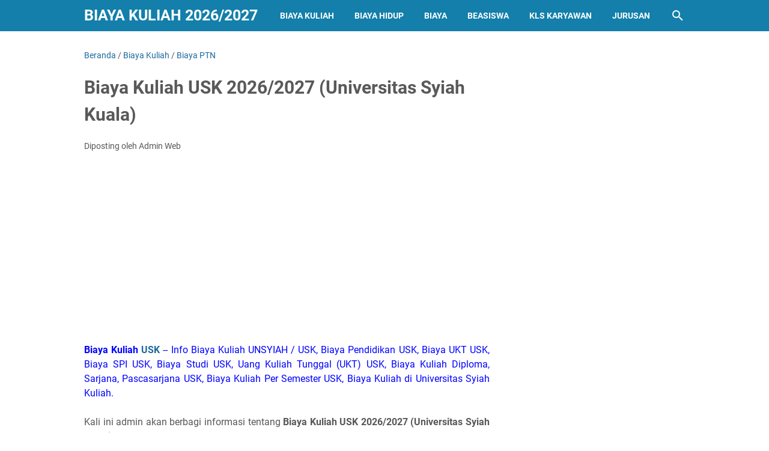

--- FILE ---
content_type: text/html; charset=UTF-8
request_url: https://www.biayakuliah.web.id/2017/09/biaya-kuliah-unsyiah.html
body_size: 31797
content:
<!DOCTYPE html>
<html dir='ltr' lang='id' xmlns='http://www.w3.org/1999/xhtml' xmlns:b='http://www.google.com/2005/gml/b' xmlns:data='http://www.google.com/2005/gml/data' xmlns:expr='http://www.google.com/2005/gml/expr'>
<head>
    
    <script async src="https://pagead2.googlesyndication.com/pagead/js/adsbygoogle.js?client=ca-pub-6239626766583546"
     crossorigin="anonymous"></script>

    <meta content='width=device-width, initial-scale=1' name='viewport'/>
<meta content='text/html; charset=UTF-8' http-equiv='Content-Type'/>
<meta content='#137FAA' name='theme-color'/>
<meta content='#137FAA' name='msapplication-navbutton-color'/>
<meta content='blogger' name='generator'/>
<link href='https://www.biayakuliah.web.id/favicon.ico' rel='icon' type='image/x-icon'/>
<link href='https://www.biayakuliah.web.id/2017/09/biaya-kuliah-unsyiah.html' rel='canonical'/>
<link rel="alternate" type="application/atom+xml" title="Biaya Kuliah 2026/2027 - Atom" href="https://www.biayakuliah.web.id/feeds/posts/default" />
<link rel="alternate" type="application/rss+xml" title="Biaya Kuliah 2026/2027 - RSS" href="https://www.biayakuliah.web.id/feeds/posts/default?alt=rss" />
<link rel="service.post" type="application/atom+xml" title="Biaya Kuliah 2026/2027 - Atom" href="https://www.blogger.com/feeds/4428577303546127690/posts/default" />

<link rel="alternate" type="application/atom+xml" title="Biaya Kuliah 2026/2027 - Atom" href="https://www.biayakuliah.web.id/feeds/4719739106189478240/comments/default" />
<link href='https://blogger.googleusercontent.com/img/b/R29vZ2xl/AVvXsEjrI7aGEkBss9jk8wcWHghrdAUDMLUNZsl5zPZfAGG89coydCUpPrshEHfqRiGDPFvYB-b9GkplAUEKtgSeE2Qo42WnJulNaL9SjI0cHiolBr5UgOtpPHzajilkMHKCj08jokgSXoHldEDv/s1600/UNSYIAH.jpg' rel='image_src'/>
<meta content='https://www.biayakuliah.web.id/2017/09/biaya-kuliah-unsyiah.html' property='og:url'/>
<meta content='Biaya Kuliah USK 2026/2027 (Universitas Syiah Kuala)' property='og:title'/>
<meta content='  Biaya Kuliah USK  -- Info Biaya Kuliah UNSYIAH /  USK, Biaya Pendidikan USK, Biaya UKT USK, Biaya SPI USK, Biaya Studi USK, Uang Kuliah Tu...' property='og:description'/>
<meta content='https://blogger.googleusercontent.com/img/b/R29vZ2xl/AVvXsEjrI7aGEkBss9jk8wcWHghrdAUDMLUNZsl5zPZfAGG89coydCUpPrshEHfqRiGDPFvYB-b9GkplAUEKtgSeE2Qo42WnJulNaL9SjI0cHiolBr5UgOtpPHzajilkMHKCj08jokgSXoHldEDv/w1200-h630-p-k-no-nu/UNSYIAH.jpg' property='og:image'/>
<title>Biaya Kuliah USK 2026/2027 (Universitas Syiah Kuala) - Biaya Kuliah 2026/2027</title>
<meta content='Biaya Kuliah USK 2026/2027 (Universitas Syiah Kuala)' name='keywords'/>
<meta content='summary_large_image' name='twitter:card'/>
<meta content='Biaya Kuliah USK 2026/2027 (Universitas Syiah Kuala)' property='twitter:title'/>
<meta content='https://www.biayakuliah.web.id/2017/09/biaya-kuliah-unsyiah.html' property='twitter:url'/>
<meta content='Biaya Kuliah USK 2026/2027 (Universitas Syiah Kuala) - Biaya Kuliah 2026/2027 - https://www.biayakuliah.web.id/' property='twitter:description'/>
<meta content='https://blogger.googleusercontent.com/img/b/R29vZ2xl/AVvXsEjrI7aGEkBss9jk8wcWHghrdAUDMLUNZsl5zPZfAGG89coydCUpPrshEHfqRiGDPFvYB-b9GkplAUEKtgSeE2Qo42WnJulNaL9SjI0cHiolBr5UgOtpPHzajilkMHKCj08jokgSXoHldEDv/w1200-h630-p-k-no-nu/UNSYIAH.jpg' property='twitter:image'/>
<link crossorigin='' href='https://www.blogger.com/' rel='preconnect'/>
<link crossorigin='' href='https://fonts.googleapis.com/' rel='preconnect'/>
<link crossorigin='' href='https://fonts.gstatic.com' rel='preconnect'/>
<link crossorigin='' href='https://blogger.googleusercontent.com/' rel='preconnect'/>
<link href='https://www.blogger.com/' rel='dns-prefetch'/>
<link href='https://fonts.googleapis.com/' rel='dns-prefetch'/>
<link href='https://fonts.gstatic.com' rel='dns-prefetch'/>
<link href='https://blogger.googleusercontent.com/' rel='dns-prefetch'/>
<link href='https://1.bp.blogspot.com/' rel='dns-prefetch'/>
<link href='https://2.bp.blogspot.com/' rel='dns-prefetch'/>
<link href='https://3.bp.blogspot.com/' rel='dns-prefetch'/>
<link href='https://4.bp.blogspot.com/' rel='dns-prefetch'/>
<style>
@font-face{font-family:Roboto;font-style:normal;font-weight:300;font-display:swap;src:url(https://fonts.gstatic.com/s/roboto/v20/KFOlCnqEu92Fr1MmSU5fCRc4EsA.woff2) format('woff2');unicode-range:U+0460-052F,U+1C80-1C88,U+20B4,U+2DE0-2DFF,U+A640-A69F,U+FE2E-FE2F}@font-face{font-family:Roboto;font-style:normal;font-weight:300;font-display:swap;src:url(https://fonts.gstatic.com/s/roboto/v20/KFOlCnqEu92Fr1MmSU5fABc4EsA.woff2) format('woff2');unicode-range:U+0400-045F,U+0490-0491,U+04B0-04B1,U+2116}@font-face{font-family:Roboto;font-style:normal;font-weight:300;font-display:swap;src:url(https://fonts.gstatic.com/s/roboto/v20/KFOlCnqEu92Fr1MmSU5fCBc4EsA.woff2) format('woff2');unicode-range:U+1F00-1FFF}@font-face{font-family:Roboto;font-style:normal;font-weight:300;font-display:swap;src:url(https://fonts.gstatic.com/s/roboto/v20/KFOlCnqEu92Fr1MmSU5fBxc4EsA.woff2) format('woff2');unicode-range:U+0370-03FF}@font-face{font-family:Roboto;font-style:normal;font-weight:300;font-display:swap;src:url(https://fonts.gstatic.com/s/roboto/v20/KFOlCnqEu92Fr1MmSU5fCxc4EsA.woff2) format('woff2');unicode-range:U+0102-0103,U+0110-0111,U+0128-0129,U+0168-0169,U+01A0-01A1,U+01AF-01B0,U+1EA0-1EF9,U+20AB}@font-face{font-family:Roboto;font-style:normal;font-weight:300;font-display:swap;src:url(https://fonts.gstatic.com/s/roboto/v20/KFOlCnqEu92Fr1MmSU5fChc4EsA.woff2) format('woff2');unicode-range:U+0100-024F,U+0259,U+1E00-1EFF,U+2020,U+20A0-20AB,U+20AD-20CF,U+2113,U+2C60-2C7F,U+A720-A7FF}@font-face{font-family:Roboto;font-style:normal;font-weight:300;font-display:swap;src:url(https://fonts.gstatic.com/s/roboto/v20/KFOlCnqEu92Fr1MmSU5fBBc4.woff2) format('woff2');unicode-range:U+0000-00FF,U+0131,U+0152-0153,U+02BB-02BC,U+02C6,U+02DA,U+02DC,U+2000-206F,U+2074,U+20AC,U+2122,U+2191,U+2193,U+2212,U+2215,U+FEFF,U+FFFD}@font-face{font-family:Roboto;font-style:normal;font-weight:400;font-display:swap;src:url(https://fonts.gstatic.com/s/roboto/v20/KFOmCnqEu92Fr1Mu72xKOzY.woff2) format('woff2');unicode-range:U+0460-052F,U+1C80-1C88,U+20B4,U+2DE0-2DFF,U+A640-A69F,U+FE2E-FE2F}@font-face{font-family:Roboto;font-style:normal;font-weight:400;font-display:swap;src:url(https://fonts.gstatic.com/s/roboto/v20/KFOmCnqEu92Fr1Mu5mxKOzY.woff2) format('woff2');unicode-range:U+0400-045F,U+0490-0491,U+04B0-04B1,U+2116}@font-face{font-family:Roboto;font-style:normal;font-weight:400;font-display:swap;src:url(https://fonts.gstatic.com/s/roboto/v20/KFOmCnqEu92Fr1Mu7mxKOzY.woff2) format('woff2');unicode-range:U+1F00-1FFF}@font-face{font-family:Roboto;font-style:normal;font-weight:400;font-display:swap;src:url(https://fonts.gstatic.com/s/roboto/v20/KFOmCnqEu92Fr1Mu4WxKOzY.woff2) format('woff2');unicode-range:U+0370-03FF}@font-face{font-family:Roboto;font-style:normal;font-weight:400;font-display:swap;src:url(https://fonts.gstatic.com/s/roboto/v20/KFOmCnqEu92Fr1Mu7WxKOzY.woff2) format('woff2');unicode-range:U+0102-0103,U+0110-0111,U+0128-0129,U+0168-0169,U+01A0-01A1,U+01AF-01B0,U+1EA0-1EF9,U+20AB}@font-face{font-family:Roboto;font-style:normal;font-weight:400;font-display:swap;src:url(https://fonts.gstatic.com/s/roboto/v20/KFOmCnqEu92Fr1Mu7GxKOzY.woff2) format('woff2');unicode-range:U+0100-024F,U+0259,U+1E00-1EFF,U+2020,U+20A0-20AB,U+20AD-20CF,U+2113,U+2C60-2C7F,U+A720-A7FF}@font-face{font-family:Roboto;font-style:normal;font-weight:400;font-display:swap;src:url(https://fonts.gstatic.com/s/roboto/v20/KFOmCnqEu92Fr1Mu4mxK.woff2) format('woff2');unicode-range:U+0000-00FF,U+0131,U+0152-0153,U+02BB-02BC,U+02C6,U+02DA,U+02DC,U+2000-206F,U+2074,U+20AC,U+2122,U+2191,U+2193,U+2212,U+2215,U+FEFF,U+FFFD}@font-face{font-family:Roboto;font-style:normal;font-weight:700;font-display:swap;src:url(https://fonts.gstatic.com/s/roboto/v20/KFOlCnqEu92Fr1MmWUlfCRc4EsA.woff2) format('woff2');unicode-range:U+0460-052F,U+1C80-1C88,U+20B4,U+2DE0-2DFF,U+A640-A69F,U+FE2E-FE2F}@font-face{font-family:Roboto;font-style:normal;font-weight:700;font-display:swap;src:url(https://fonts.gstatic.com/s/roboto/v20/KFOlCnqEu92Fr1MmWUlfABc4EsA.woff2) format('woff2');unicode-range:U+0400-045F,U+0490-0491,U+04B0-04B1,U+2116}@font-face{font-family:Roboto;font-style:normal;font-weight:700;font-display:swap;src:url(https://fonts.gstatic.com/s/roboto/v20/KFOlCnqEu92Fr1MmWUlfCBc4EsA.woff2) format('woff2');unicode-range:U+1F00-1FFF}@font-face{font-family:Roboto;font-style:normal;font-weight:700;font-display:swap;src:url(https://fonts.gstatic.com/s/roboto/v20/KFOlCnqEu92Fr1MmWUlfBxc4EsA.woff2) format('woff2');unicode-range:U+0370-03FF}@font-face{font-family:Roboto;font-style:normal;font-weight:700;font-display:swap;src:url(https://fonts.gstatic.com/s/roboto/v20/KFOlCnqEu92Fr1MmWUlfCxc4EsA.woff2) format('woff2');unicode-range:U+0102-0103,U+0110-0111,U+0128-0129,U+0168-0169,U+01A0-01A1,U+01AF-01B0,U+1EA0-1EF9,U+20AB}@font-face{font-family:Roboto;font-style:normal;font-weight:700;font-display:swap;src:url(https://fonts.gstatic.com/s/roboto/v20/KFOlCnqEu92Fr1MmWUlfChc4EsA.woff2) format('woff2');unicode-range:U+0100-024F,U+0259,U+1E00-1EFF,U+2020,U+20A0-20AB,U+20AD-20CF,U+2113,U+2C60-2C7F,U+A720-A7FF}@font-face{font-family:Roboto;font-style:normal;font-weight:700;font-display:swap;src:url(https://fonts.gstatic.com/s/roboto/v20/KFOlCnqEu92Fr1MmWUlfBBc4.woff2) format('woff2');unicode-range:U+0000-00FF,U+0131,U+0152-0153,U+02BB-02BC,U+02C6,U+02DA,U+02DC,U+2000-206F,U+2074,U+20AC,U+2122,U+2191,U+2193,U+2212,U+2215,U+FEFF,U+FFFD}
</style>
<script type='text/javascript'>
        (function(i,s,o,g,r,a,m){i['GoogleAnalyticsObject']=r;i[r]=i[r]||function(){
        (i[r].q=i[r].q||[]).push(arguments)},i[r].l=1*new Date();a=s.createElement(o),
        m=s.getElementsByTagName(o)[0];a.async=1;a.src=g;m.parentNode.insertBefore(a,m)
        })(window,document,'script','https://www.google-analytics.com/analytics.js','ga');
        ga('create', 'UA-70810999-1', 'auto', 'blogger');
        ga('blogger.send', 'pageview');
      </script>
<script>//<![CDATA[
/* template option */
var vioMagzSetting;function optionVioMagz(i){for(var n in vioMagzSetting)"undefined"!=vioMagzSetting[n]&&(i[n]=vioMagzSetting[n])}
/* @shinsenter/defer.js */
!function(o,u,s){function f(t,n,e){k?S(t,n):((e=e===s?f.lazy:e)?N:C).push(t,Math.max(e?350:0,n))}function i(t){j.head.appendChild(t)}function a(t,n){t.forEach(function(t){n(t)})}function r(n,t,e,c){a(t.split(" "),function(t){(c||o)[n+"EventListener"](t,e||p)})}function l(t,n,e,c){return(c=n?j.getElementById(n):s)||(c=j.createElement(t),n&&(c.id=n)),e&&r(g,b,e,c),c}function d(t,n){a(q.call(t.attributes),function(t){n(t.name,t.value)})}function h(t,n){return q.call((n||j).querySelectorAll(t))}function m(c,t){a(h("source,img",c),m),d(c,function(t,n,e){(e=/^data-(.+)/.exec(t))&&c[x](e[1],n)}),t&&(c.className+=" "+t),c[b]&&c[b]()}function t(t,n,e){f(function(c){a(c=h(t||"script[type=deferjs]"),function(t,e){t.src&&(e=l(v),d(t,function(t,n){t!=A&&e[x]("src"==t?"href":t,n)}),e.rel="preload",e.as=y,i(e))}),function t(n,e){(n=c[E]())&&(e=l(y),d(n,function(t,n){t!=A&&e[x](t,n)}),e.text=n.text,n.parentNode.replaceChild(e,n),e.src&&!e.getAttribute("async")?r(g,b+" error",t,e):t())}()},n,e)}function p(t,n){for(n=k?(r(e,c),N):(r(e,w),k=f,N[0]&&r(g,c),C);n[0];)S(n[E](),n[E]())}var v="link",y="script",b="load",n="pageshow",g="add",e="remove",c="touchstart mousemove mousedown keydown wheel",w="on"+n in o?n:b,x="setAttribute",E="shift",A="type",I=o.IntersectionObserver,j=o.document||o,k=/p/.test(j.readyState),C=[],N=[],S=o.setTimeout,q=C.slice;f.all=t,f.dom=function(t,n,o,i,r){f(function(e){function c(t){i&&!1===i(t)||m(t,o)}e=I?new I(function(t){a(t,function(t,n){t.isIntersecting&&(e.unobserve(n=t.target),c(n))})},r):s,a(h(t||"[data-src]"),function(t){t[u]||(t[u]=f,e?e.observe(t):c(t))})},n,!1)},f.css=function(n,e,t,c,o){f(function(t){(t=l(v,e,c)).rel="stylesheet",t.href=n,i(t)},t,o)},f.js=function(n,e,t,c,o){f(function(t){(t=l(y,e,c)).src=n,i(t)},t,o)},f.reveal=m,o[u]=f,k||r(g,w),t()}(this,"Defer");
//]]></script>
<noscript><style>#iklan-tengah1,#iklan-tengah2,#iklan-atas,#iklan-bawah,#matched-content,#iklan-infeed {display:none;}</style></noscript>
<style id='page-skin-1' type='text/css'><!--
/*
-----------------------------------------------
Blogger Template Style
Name:     viomagz
Version:  5.1.0
Designer: Mas Sugeng
----------------------------------------------- */
html{font:normal normal 16px Helvetica, Arial, sans-serif}body{background:#ffffff;color:#575757;font-family:Roboto,Arial,sans-serif}#header-wrapper,#wrapper,#footer-wrapper,#footer-navmenu .widget-content,.footer-widget{max-width:1000px}#header-container,#header-inner,#cssmenu ul,#head-mobile{height:52px}.header img{max-height:52px}h1.title,h2.title,#cssmenu>ul>li>a{line-height:52px}@media screen and (max-width:800px){#cssmenu>ul{max-height:calc(100vh - 52px)}}#wrapper{padding-top:calc(52px + 30px)}a:link{color:#1B699D}a:visited{color:#1B699D}a:hover{color:#595959}#sidebar-wrapper a:link{color:#1B699D}#sidebar-wrapper a:visited{color:#1B699D}#sidebar-wrapper a:hover{color:#595959}#wrapper,.label-info-th{background:#ffffff}#header-container{background:#137FAA}.header h1.title,.header h2.title{color:#FFFFFF}.header .description{color:#FFFFFF}.header a,.header a:hover{color:#FFFFFF}.comments-threaded .icon.blog-author::after{background:#137FAA;color:#FFFFFF}h2.post-title a,h1.post-title a,h2.post-title,h1.post-title,.FeaturedPost h3 a{color:#595959}h2.post-title a:hover,h1.post-title a:hover,.FeaturedPost h3 a:hover{color:#1B699D}.artikel-terbaru ul li::before,.list-label-widget-content ul li::before,.LinkList ul li::before,.PageList ul li::before{background:#1B699D}#footer-navmenu{background:#292929;color:#ffffff}#footer-navmenu ul li a{color:#ffffff}#footer-navmenu ul li a:hover{color:#ffffff}#footer-widget-container{background:#f8f8f8}ul.nav-social li a svg path{fill:#444444}.social-icon{background:#444444}.search-icon a{color:#FFFFFF}.search-icon path{fill:#FFFFFF}#cssmenu>ul>li>a{color:#FFFFFF}#cssmenu>ul>li:hover>a,#cssmenu ul li.active a{color:#FFFFFF}#cssmenu>ul>li.has-sub>a::after,#cssmenu ul ul li.has-sub>a::after{border-color:#FFFFFF transparent transparent}#cssmenu ul ul li.has-sub>a::after{border-color:transparent transparent transparent #595959}#cssmenu ul ul li{background:#f8f8f8}#cssmenu ul ul li:hover{background:#eaeaea}#cssmenu ul ul li a{color:#595959}#cssmenu ul ul li.has-sub:hover,#cssmenu ul li.has-sub ul li.has-sub ul li:hover{background:#eaeaea}#footer-container{background:#222222;color:#dddddd}.footer-wrapper a{color:#dddddd}.footer-wrapper a:hover{color:#ffffff}.contact-form-email:hover,.contact-form-name:hover,.contact-form-email-message:hover{border:1px solid #1B699D}.contact-form-email:focus,.contact-form-name:focus,.contact-form-email-message:focus{border:1px solid #1B699D}.tabbed-toc{background:#137FAA}.tabbed-toc .loading{color:#FFFFFF}.tabbed-toc .toc-tabs li a{color:#FFFFFF}#back-to-top{background:#137FAA;color:#FFFFFF}#back-to-top svg path{fill:#FFFFFF}.FollowByEmail .follow-by-email-inner form input.follow-by-email-submit,.BlogSearch .widget-content form input.search-action,#sidebar-wrapper .Profile .individual .profile-info a.profile-link,.contact-form-button{color:#FFFFFF;background:#137FAA}
/* ini normalize.css v8.0.1 | MIT License | github.com/necolas/normalize.css */html{line-height:1.15;-webkit-text-size-adjust:100%}body{margin:0}main{display:block}h1{font-size:2em;margin:.67em 0}hr{-webkit-box-sizing:content-box;box-sizing:content-box;height:0;overflow:visible}pre{font-family:monospace,monospace;font-size:1em}a{background-color:transparent}abbr[title]{border-bottom:0;text-decoration:underline;-webkit-text-decoration:underline dotted;text-decoration:underline dotted}b,strong{font-weight:bolder}code,kbd,samp{font-family:monospace,monospace;font-size:1em}small{font-size:80%}sub,sup{font-size:75%;line-height:0;position:relative;vertical-align:baseline}sub{bottom:-0.25em}sup{top:-0.5em}img{border-style:none}button,input,optgroup,select,textarea{font-family:inherit;font-size:100%;line-height:1.15;margin:0}button,input{overflow:visible}button,select{text-transform:none}button,[type=button],[type=reset],[type=submit]{-webkit-appearance:button}button::-moz-focus-inner,[type=button]::-moz-focus-inner,[type=reset]::-moz-focus-inner,[type=submit]::-moz-focus-inner{border-style:none;padding:0}button:-moz-focusring,[type=button]:-moz-focusring,[type=reset]:-moz-focusring,[type=submit]:-moz-focusring{outline:1px dotted ButtonText}fieldset{padding:.35em .75em .625em}legend{-webkit-box-sizing:border-box;box-sizing:border-box;color:inherit;display:table;max-width:100%;padding:0;white-space:normal}progress{vertical-align:baseline}textarea{overflow:auto}[type=checkbox],[type=radio]{-webkit-box-sizing:border-box;box-sizing:border-box;padding:0}[type=number]::-webkit-inner-spin-button,[type=number]::-webkit-outer-spin-button{height:auto}[type=search]{-webkit-appearance:textfield;outline-offset:-2px}[type=search]::-webkit-search-decoration{-webkit-appearance:none}::-webkit-file-upload-button{-webkit-appearance:button;font:inherit}details{display:block}summary{display:list-item}template{display:none}[hidden]{display:none}@font-face{font-family:"viomagzfont";src:url("[data-uri]");font-weight:400;font-style:normal;font-display:block}.icon-maps:before{content:"\e900"}.icon-search:before{content:"\e901"}.icon-email:before{content:"\e902"}.icon-twitter:before{content:"\e903"}.icon-youtube:before{content:"\e904"}.icon-instagram:before{content:"\e905"}.icon-telegram:before{content:"\e906"}.icon-behance:before{content:"\e907"}.icon-linkedin:before{content:"\e908"}.icon-whatsapp:before{content:"\e909"}.icon-dribbble:before{content:"\e90a"}.icon-pinterest:before{content:"\e90b"}.icon-github:before{content:"\e90c"}.icon-facebook:before{content:"\e90d"}.icon-tiktok:before{content:"\e90e"}html{scroll-behavior:smooth}body{text-align:left;line-height:1.5;padding:0;margin:0;overflow-y:scroll;position:relative}strong,b{font-weight:bold}cite,em,i{font-style:italic}a:link{text-decoration:none}a:visited{text-decoration:none}a:hover,a:focus{text-decoration:underline}a img{border:0;border-width:0}abbr,acronym{border-bottom:1px dotted;cursor:help}sup,sub{vertical-align:baseline;position:relative;top:-6.4px;top:-0.4rem;font-size:86%}sub{top:6.4px;top:.4rem}small{font-size:86%}kbd{font-size:80%;border:1px solid #777;padding:2px 5px;border-bottom-width:2px;border-radius:4px}mark{background-color:#ffce00;color:black}p,blockquote,pre,table,figure,hr,form,ol,ul,dl{margin:20px 0 20px 0;margin:1.25rem 0 1.25rem 0}hr{height:1px;border:0;background-color:#666}h1,h2,h3,h4,h5,h6{margin:20px 0 20px 0;margin:1.25rem 0 1.25rem 0;font-weight:bold}h1{font-size:30px;font-size:1.875rem}h2{font-size:26px;font-size:1.625rem}h3{font-size:24px;font-size:1.5rem}h4{font-size:20px;font-size:1.25rem}h5{font-size:16px;font-size:1rem}h6{font-size:15px;font-size:.9375rem}ul,ol{margin:20px 0 20px 0;margin:1.25rem 0 1.25rem 0;padding-left:48px;padding-left:3rem}@media screen and (max-width:480px){ul,ol{padding-left:1.25rem}}ul ul,ol ol{margin:8px 0 8px 0;margin:.5rem 0 .5rem 0}li ul,li ol{margin:12px 0;margin:.75rem 0}dt{font-weight:bold}dd{margin:0 0 8px 32px;margin:0 0 .5rem 2rem}input,button,select,textarea{font:inherit;font-size:100%;line-height:normal;vertical-align:baseline}textarea{display:block;-webkit-box-sizing:border-box;box-sizing:border-box}pre,code{font-family:"Courier New",Courier,Monospace;color:inherit;font-size:14px;font-size:.875rem}pre{white-space:pre;word-wrap:normal;overflow:auto}blockquote{background:rgba(0,0,0,0.025);margin:1.5em 2em;padding:1em 1em;font-style:italic;font-size:17px;font-size:1.0625rem}blockquote::before{content:'"';font-size:28px;font-size:1.75rem;text-decoration:inherit;padding-right:10px;color:inherit;line-height:16px;line-height:1rem}blockquote[style]{background:transparent;font-style:normal}blockquote[style]::before{content:"";padding-right:0}iframe{max-width:100%}table,img{max-width:100%;height:auto}table[border="1"]{border-collapse:collapse}table[border="1"] td{vertical-align:top;text-align:left;font-size:14px;font-size:.875rem;padding:3px 10px;border:1px solid rgba(0,0,0,0.23)}table[border="1"] th{vertical-align:top;text-align:center;font-size:14px;font-size:.875rem;font-weight:bold;padding:5px 10px;border:1px solid rgba(0,0,0,0.23)}td.tr-caption{font-size:14px;font-size:.875rem}.clear{clear:both}.clear::after{visibility:hidden;display:block;font-size:0;content:" ";clear:both;height:0}.navbar,.quickedit{display:none}.section,.widget{margin:0;padding:0}.CSS_LIGHTBOX{z-index:9999 !important}.CSS_LAYOUT_COMPONENT{color:transparent}.template-settings,.custom-css,.custom-javascript-footer{display:none}.post-body a[imageanchor]{display:inline-block}.post-body a[style="margin-left: 1em; margin-right: 1em;"]{margin:0 !important;display:inline-block}.post-body iframe{max-width:100%;display:block;margin:0 auto}.post-body td.tr-caption{font-size:12px;font-size:.75rem;font-style:italic}.post-body .BLOG_video_class{border:0;width:480px;height:270px}@media screen and (max-width:480px){.post-body .BLOG_video_class{width:320px;height:180px}}@media only screen and (max-width:480px){.post-body>img.fullwidth,.post-body div img.fullwidth{width:100vw;max-width:100vw;margin:0 -15px !important}.post-body .tr-caption-container.fullwidth{margin-right:-15px !important;margin-left:-15px !important;width:100vw;max-width:100vw}.post-body .tr-caption-container.fullwidth img{width:100vw;max-width:100vw;margin:0 !important}.post-body a[imageanchor],table.tr-caption-container{float:none !important;margin-left:auto !important;margin-right:auto !important}.post-body .separator>a{margin-left:auto !important;margin-right:auto !important}}.lazyload{-webkit-transition:opacity 200ms ease-in-out;transition:opacity 200ms ease-in-out;opacity:0}.lazyload+.lazy-loading{-webkit-animation-duration:1.25s;animation-duration:1.25s;-webkit-animation-fill-mode:forwards;animation-fill-mode:forwards;-webkit-animation-iteration-count:infinite;animation-iteration-count:infinite;-webkit-animation-name:placeHolderShimmer;animation-name:placeHolderShimmer;-webkit-animation-timing-function:ease-in-out;animation-timing-function:ease-in-out;background:#d7dee0;background:-webkit-gradient(linear,left top,right top,color-stop(10%,#d7dee0),color-stop(18%,#c8cecf),color-stop(33%,#d7dee0));background:linear-gradient(to right,#d7dee0 10%,#c8cecf 18%,#d7dee0 33%);background-size:200% 100% !important;-webkit-transition:opacity 200ms ease-in-out;transition:opacity 200ms ease-in-out;position:absolute;top:0;left:0;bottom:0;right:0;opacity:1}.lazyload.loaded{opacity:1}.lazyload.loaded+.lazy-loading{opacity:0}@-webkit-keyframes placeHolderShimmer{0%{background-position:100% 0}100%{background-position:-100% 0}}@keyframes placeHolderShimmer{0%{background-position:100% 0}100%{background-position:-100% 0}}.skip-to-link{display:inline-block;background:#a0520f;color:#fff !important;text-decoration:none !important;left:0;top:0;padding:3px 10px;position:absolute;z-index:1000;-webkit-transform:translateY(-100%);transform:translateY(-100%);-webkit-transition:-webkit-transform .3s;transition:-webkit-transform .3s;transition:transform .3s;transition:transform .3s,-webkit-transform .3s;outline:0;border-radius:4px;border:2px solid #fff}.skip-to-link:focus{-webkit-transform:translateY(0);transform:translateY(0)}.screen-reader-text{border:0;height:0;position:absolute;width:0;top:0;overflow:hidden}a.read-more-link{position:relative}#header-container{position:fixed;top:0;left:0;right:0;width:100%;z-index:999}#header-wrapper{margin:0 auto;position:relative}@media only screen and (max-width:1080px){#header-wrapper{padding-left:30px;padding-right:30px}}@media only screen and (max-width:800px){#header-wrapper{padding-left:0;padding-right:0;position:unset}}#header-wrapper::after{content:"";display:block;clear:both}.header{max-width:400px;float:left;margin-right:20px;overflow:hidden;white-space:nowrap;text-overflow:ellipsis}@media screen and (max-width:800px){.header{position:absolute;top:0;left:50px;right:50px;z-index:1;text-align:center;float:none;display:inline-block;max-width:100%;margin-right:0}}.header #header-inner{display:-webkit-box;display:-ms-flexbox;display:flex;-webkit-box-align:center;-ms-flex-align:center;align-items:center;-webkit-box-pack:center;-ms-flex-pack:center;justify-content:center}@media screen and (max-width:800px){.header #header-inner{display:inline-block}}.header .hasimg-title{display:-webkit-box !important;display:-ms-flexbox !important;display:flex !important}.header h1.title,.header h2.title{font-size:25px;font-size:1.5625rem;margin:0;text-transform:uppercase}.header .description{margin:-10px 0 4px 0;padding:0;font-size:.75em;display:none}
.header a,.header a:hover{text-decoration:none}.header img{display:block;width:auto;padding:10px 0;-webkit-box-sizing:border-box;box-sizing:border-box}.header .hide-title .title{text-indent:-9999px;visibility:hidden;margin:0;padding:0;height:0}#wrapper{display:-webkit-box;display:-ms-flexbox;display:flex;-webkit-box-orient:horizontal;-webkit-box-direction:normal;-ms-flex-flow:row wrap;flex-flow:row wrap;margin:0 auto;padding-left:30px;padding-right:30px;padding-bottom:30px;position:relative}@media only screen and (max-width:800px){#wrapper{padding-left:20px;padding-right:20px}}@media only screen and (max-width:640px){#wrapper{padding-left:15px;padding-right:15px}}#post-wrapper{background:transparent;-webkit-box-flex:1;-ms-flex:1 1 70%;flex:1 1 70%;max-width:70%;min-width:0}.above-post-widget .widget-content{margin:0 0 30px;clear:both}.latest-post-title h2{font-size:15px;font-size:.9375rem;line-height:1;margin:0 0 20px;display:inline-block;text-transform:uppercase}.post-container{padding-right:25px}.post{margin-bottom:30px}.post::after{content:"";display:block;clear:both}.post-body{text-align:left;word-wrap:break-word}.post-body-artikel::after{content:"";display:block;clear:both}h1.post-title{font-size:30px;font-size:1.875rem;margin:0 0 20px;margin:0 0 1.25rem}h2.post-title{font-size:20px;font-size:1.25rem;margin:0 0 10px;margin:0 0 .625rem}h2.post-title a:hover,h1.post-title a:hover,h2.post-title a:focus,h1.post-title a:focus{text-decoration:none}.img-thumbnail{width:100%;position:relative;border-radius:4px;overflow:hidden;height:0;padding-top:56.25%}.img-thumbnail img{width:100%;display:block;position:absolute;top:0;left:0;right:0}.img-thumbnail a:focus img{opacity:.7}.img-thumbnail-wrap{position:relative;float:left;width:39%;margin-top:3px;overflow:hidden}.info-1,h2.post-title,.post-snippet{margin-left:42%}@media screen and (max-width:480px){.info-1,.post-snippet{margin-left:0}.img-thumbnail-wrap{margin-bottom:15px}.post-snippet{font-size:.875rem}.post-snippet::before{content:"";display:block;clear:both}}@media screen and (max-width:280px){.info-1,h2.post-title,.post-snippet{margin-left:0}.img-thumbnail-wrap{width:100%;margin-bottom:15px}}.label-line{position:relative;margin-bottom:15px}.label-line::before{background:rgba(195,195,195,0.15);z-index:1;content:"";width:100%;height:2px;position:absolute;top:50%;left:0}.label-info-th{position:relative;z-index:2;display:inline-block;height:34px;padding-right:3px}.label-info-th a{background:rgba(195,195,195,0.15);border-radius:4px;display:inline-block;padding:6px 12px;margin:2px 0;font-size:13px;font-size:.8125rem;font-weight:500}.post-info{font-size:14px;font-size:.875rem}.post-info a{display:inline-block;color:inherit}.post-info>span::after{content:"-";padding:0 2px}.post-info>span:last-child::after{content:"";padding:0}.info-1{margin-top:10px}.info-3{margin-bottom:24px;margin-bottom:1.5rem}#sidebar-wrapper{background:transparent;margin:0 auto;-webkit-box-flex:1;-ms-flex:1 1 30%;flex:1 1 30%;max-width:30%;min-width:0}#sidebar-wrapper h2{font-size:15px;font-size:.9375rem;line-height:1;margin:0 0 20px;display:inline-block;text-transform:uppercase}#sidebar-wrapper ul,#sidebar-wrapper ol{list-style-type:none;margin:0;padding:0}#sidebar-wrapper li{margin:0 0 10px;padding:0;border-left:5px solid rgba(78,78,78,0.1);padding-left:6px}#sidebar-wrapper .widget{margin:0 0 30px;clear:both}#sidebar-wrapper .widget-content::after{content:"";display:table;table-layout:fixed;clear:both}#sidebar-wrapper .sidebar-sticky{position:sticky;top:82px}#cssmenu{text-align:left}#cssmenu ul{margin:0;padding:0;display:block}@media screen and (max-width:800px){#cssmenu ul{width:100%;display:none;height:auto;-webkit-box-shadow:0 2px 8px 0 rgba(0,0,0,0.15);box-shadow:0 2px 8px 0 rgba(0,0,0,0.15)}}@media screen and (min-width:801px){#cssmenu ul{display:block !important}}#cssmenu ul li{list-style:none}#cssmenu ul li a{position:relative;display:block;-webkit-box-sizing:border-box;box-sizing:border-box}#cssmenu #head-mobile{display:none;position:relative}#cssmenu>ul>li{float:left;margin:0}#cssmenu>ul>li>a{font-size:14px;font-size:.875rem;font-weight:bold;padding:0 17px;text-decoration:none;text-transform:uppercase}#cssmenu>ul>li:hover,#cssmenu ul li.active:hover,#cssmenu ul li.active,#cssmenu ul li.has-sub.active:hover{background:rgba(64,64,64,0.1);-webkit-transition:background .2s ease;transition:background .2s ease}#cssmenu ul li.has-sub{position:relative}#cssmenu>ul>li.has-sub>a::after,#cssmenu ul ul li.has-sub>a::after{content:"";border-style:solid;border-width:4px;height:0;width:0;display:inline-block;vertical-align:middle;margin-left:6px;margin-bottom:-2px}#cssmenu ul ul li.has-sub>a::after{content:"";margin-bottom:0}#cssmenu ul ul{height:auto;position:absolute;left:-9999px;z-index:1;-webkit-box-shadow:0 2px 8px 0 rgba(0,0,0,0.15);box-shadow:0 2px 8px 0 rgba(0,0,0,0.15);opacity:0;-webkit-transform:translateY(-10px);transform:translateY(-10px);-webkit-transition:all .3s ease-in-out 0s;transition:all .3s ease-in-out 0s}#cssmenu li:hover>ul,#cssmenu li:focus-within>ul{left:auto;opacity:1;-webkit-transform:translateY(0);transform:translateY(0);-webkit-transition-delay:0s,0s,0.3s;transition-delay:0s,0s,0.3s}#cssmenu ul ul li{margin:0}#cssmenu ul ul ul{margin-left:100%;top:0}#cssmenu ul ul li a{font-size:13px;font-size:.8125rem;border-bottom:1px solid rgba(150,150,150,0.15);padding:0 17px;line-height:36px;max-width:100%;text-decoration:none;white-space:nowrap;text-overflow:ellipsis;overflow:hidden}#cssmenu ul ul li:last-child>a,#cssmenu ul ul li.last-item>a{border-bottom:0}@media screen and (max-width:800px){#cssmenu{float:none}#cssmenu>ul{overflow-y:auto;opacity:0;-webkit-transform:translateY(6px);transform:translateY(6px);-webkit-transition:all .28s ease-in-out;transition:all .28s ease-in-out}#cssmenu>ul.open{opacity:1;-webkit-transform:translateY(0);transform:translateY(0)}#cssmenu ul ul{-webkit-box-shadow:none;box-shadow:none;display:none;opacity:1;-webkit-transform:translateY(0);transform:translateY(0);-webkit-transition:unset;transition:unset}#cssmenu li:hover>ul{-webkit-transition-delay:0s,0s,0s;transition-delay:0s,0s,0s}#cssmenu ul li{width:100%;border-top:1px solid rgba(150,150,150,0.15)}#cssmenu ul ul li a{padding:0 25px}#cssmenu ul li a,#cssmenu ul ul li a{width:100%;border-bottom:0}#cssmenu>ul>li{float:none;position:relative}#cssmenu>ul>li>a{padding:0 20px;line-height:42px}#cssmenu ul ul li.has-sub ul li a{padding-left:35px}#cssmenu ul ul,#cssmenu ul ul ul{position:relative;left:0;width:100%;margin:0;text-align:left}#cssmenu>ul>li.has-sub>a::after,#cssmenu ul ul>li.has-sub>a::after{display:none}#cssmenu #head-mobile{display:block;color:#fff;font-size:.75rem;font-weight:bold}#cssmenu .submenu-button{position:absolute;z-index:99;right:0;top:0;cursor:pointer}#cssmenu .submenu-button::after{content:"";border-style:solid;border-width:4px;height:0;width:0;display:inline-block;vertical-align:middle;margin:20px 20px 14px}#cssmenu ul ul .submenu-button::after{margin:16px 20px 12px}#cssmenu ul ul ul li.active a{border-left:0}#cssmenu>ul>li.has-sub>ul>li.active>a,#cssmenu>ul ul>li.has-sub>ul>li.active>a{border-top:0}.mline1,.mline2,.mline3{position:absolute;left:0;display:block;height:3px;width:22px;content:"";border-radius:5px;-webkit-transition:all .2s;transition:all .2s}.mline1{top:0}.mline2{top:7px}.mline3{top:14px}.button{width:25px;height:20px;position:absolute;top:calc(50% - 10px);cursor:pointer;z-index:2;outline:0}.button.menu-opened .mline1{top:8px;border:0;height:3px;width:22px;-webkit-transform:rotate(45deg);transform:rotate(45deg)}.button.menu-opened .mline2{top:8px;width:22px;-webkit-transform:rotate(-45deg);transform:rotate(-45deg)}.button.menu-opened .mline3{display:none;height:0}}@media only screen and (max-width:640px){#cssmenu>ul>li>a{padding:0 15px}}.bellow-header-widget,.bellow-header-widget2{-webkit-box-flex:1;-ms-flex:1 1 100%;flex:1 1 100%;max-width:100%;min-width:0;text-align:center}.bellow-header-widget.no-items,.bellow-header-widget2.no-items{display:none}.bellow-header-widget h2,.bellow-header-widget2 h2{display:none}.bellow-header-widget .widget-content,.bellow-header-widget2 .widget-content{margin:0 0 30px;clear:both;overflow:hidden}.bellow-header-widget img,.bellow-header-widget iframe,.bellow-header-widget2 img,.bellow-header-widget2 iframe{max-width:100%;border:0;overflow:hidden}@media only screen and (max-width:480px){.bellow-header-widget,.bellow-header-widget2{width:calc(100% + 30px);-webkit-box-flex:1;-ms-flex:1 1 calc(100% + 30px);flex:1 1 calc(100% + 30px);max-width:calc(100% + 30px);margin:0 -15px}.bellow-header-widget .widget-content,.bellow-header-widget2 .widget-content{margin:0 0 25px}}.iklan-tengah1 .widget,.iklan-tengah2 .widget,.iklan-bawah .widget,.iklan-atas .widget,.iklan-tengah1 .widget-content,.iklan-tengah2 .widget-content,.iklan-bawah .widget-content,.iklan-atas .widget-content{margin:0 !important}.iklan-tengah1 h2,.iklan-tengah2 h2,.iklan-bawah h2,.iklan-atas h2{display:none}.post-body .widget-content{text-align:center;margin:.8em 0 .8em;display:block;clear:both}.post-body .widget-content>*{text-align:center;margin:0 auto}.post-body ul .widget-content,.post-body ol .widget-content,.post-body blockquote .widget-content,.post-body table .widget-content,.post-body pre .widget-content,.post-body code .widget-content{display:none}.post-body .widget-content.iklan-atas-artikel{margin-top:0}.post-body .widget-content.iklan-bawah-artikel{margin-bottom:0}
.post-body .widget-content:blank{margin:0}.post-body .kode-matched-content{margin:0 0 30px}#ms-matched-content .kode-matched-content{overflow:hidden}#main .infeedads{margin-bottom:30px}body>.google-auto-placed,#wrapper>.google-auto-placed,#header-container .google-auto-placed,#footer-widget-container .google-auto-placed,#footer-navmenu .google-auto-placed,#footer-container .google-auto-placed,footer>.google-auto-placed,header>.google-auto-placed,#sidebar-wrap>.google-auto-placed,.sidebar-sticky .google-auto-placed,.PopularPosts .google-auto-placed,.featured-post-info .google-auto-placed{display:none}.post-body pre .google-auto-placed,.post-body blockquote .google-auto-placed,.post-body table .google-auto-placed,.post-body ul .google-auto-placed,.post-body ol .google-auto-placed,.post-body #baca-juga .google-auto-placed{display:none}body>.adsbygoogle,#wrapper>.adsbygoogle,#header-container .adsbygoogle,#footer-widget-container .adsbygoogle,#footer-navmenu .adsbygoogle,#footer-container .adsbygoogle,footer>.adsbygoogle,header>.adsbygoogle,#sidebar-wrap>.adsbygoogle,.sidebar-sticky .adsbygoogle,.PopularPosts .adsbygoogle{display:none}.post-body pre .adsbygoogle,.post-body blockquote .adsbygoogle,.post-body table .adsbygoogle,.post-body ul .adsbygoogle,.post-body ol .adsbygoogle,.post-body #baca-juga .adsbygoogle{display:none}#baca-juga{display:none}.post-body #baca-juga{display:block}.post-body #baca-juga::before{content:"";display:block;clear:both}.post-body ul .baca-juga-wrap,.post-body ol .baca-juga-wrap,.post-body blockquote .baca-juga-wrap,.post-body table .baca-juga-wrap,.post-body pre .baca-juga-wrap,.post-body code .baca-juga-wrap{display:none}.post-body .baca-juga-wrap{text-align:left !important;margin:15px 15px;font-size:14px;font-size:.875rem;border-left:5px solid rgba(38,144,80,0.25);padding:0 0 0 15px}@media screen and (max-width:480px){.post-body .baca-juga-wrap{margin:12px;padding:0 0 0 10px}}.post-body #baca-juga strong{display:inline-block;font-size:14px;font-size:.875rem;text-transform:uppercase;margin-bottom:9.6px;margin-bottom:.6rem}.post-body #baca-juga a{font-weight:bold;text-decoration:none;padding:0}.post-body #baca-juga ul{margin:0 0 0 20px;padding-left:0}.post-body #baca-juga li{padding:0;margin:0 0 8px;margin:0 0 .5rem}.post-body #baca-juga li:last-child{margin:0}.breadcrumbs{font-size:14px;font-size:.875rem;margin-bottom:20px}#blog-pager{font-size:14px;font-size:.875rem;clear:both !important;overflow:hidden;padding:2px 0;text-align:center}#blog-pager::after{content:"";display:block;clear:both}#blog-pager-newer-link a{float:left;display:block}#blog-pager-older-link a{float:right;display:block}.displaypageNum a,.showpage a,.pagecurrent,#blog-pager-newer-link a,#blog-pager-older-link a{background:rgba(195,195,195,0.15);border-radius:4px;padding:8px 12px;margin:2px 3px 2px 0;display:inline-block}.pagecurrent{font-weight:bold}.showpageOf{display:none !important}#blog-pager .pages{border:0}.tabbed-toc{margin:0 auto;position:relative}.tabbed-toc .loading{display:block;padding:2px 12px}.tabbed-toc ul,.tabbed-toc ol,.tabbed-toc li{margin:0;padding:0;list-style:none}.tabbed-toc .toc-tabs{width:20%;float:left}.tabbed-toc .toc-tabs li a{display:block;overflow:hidden;text-transform:uppercase;text-decoration:none;padding:12px}.tabbed-toc .toc-tabs li a:hover{background-color:rgba(64,64,64,0.1)}.tabbed-toc .toc-tabs li a.active-tab{background:rgba(64,64,64,0.1);position:relative;z-index:5;margin:0}.tabbed-toc .toc-content,.tabbed-toc .toc-line{width:80%;float:right;background-color:white;border-left:5px solid rgba(64,64,64,0.1);-webkit-box-sizing:border-box;box-sizing:border-box}.tabbed-toc .toc-line{float:none;display:block;position:absolute;top:0;right:0;bottom:0}.tabbed-toc .panel{position:relative;z-index:5}.tabbed-toc .panel li a{display:block;position:relative;font-weight:bold;font-size:14px;padding:6px 12px;overflow:hidden}.tabbed-toc .panel li time{display:block;font-weight:normal;font-size:11px;color:#666;float:right}.tabbed-toc .panel li .summary{display:block;padding:10px 12px 10px;font-size:13px}.tabbed-toc .panel li .summary img.thumbnail{float:left;display:block;margin:5px 8px 0 0;width:72px;height:72px;background-color:#fafafa}.tabbed-toc .panel li{background-color:#f3f3f3}.tabbed-toc .panel li:nth-child(even){background-color:#fff}.tabbed-toc .panel li a:hover,.tabbed-toc .panel li a:focus,.tabbed-toc .panel li.bold a{background-color:rgba(64,64,64,0.1);outline:0}@media(max-width:700px){.tabbed-toc .toc-tabs,.tabbed-toc .toc-content{overflow:hidden;width:auto;float:none;display:block}.tabbed-toc .toc-tabs li{display:inline}.tabbed-toc .toc-tabs li a{display:inline-block}.tabbed-toc .toc-tabs li a.active-tab{background-color:rgba(64,64,64,0.1)}.tabbed-toc .toc-content{border:0}.tabbed-toc .toc-line,.tabbed-toc .panel li time{display:none}}#back-to-top{position:fixed;border:0;bottom:25px;right:20px;z-index:998;padding:8px;border-radius:50%;opacity:0;-webkit-transition:all .3s;transition:all .3s;cursor:pointer}#back-to-top svg{font-size:24px;font-size:1.5rem;border-radius:22px;width:24px;height:24px;vertical-align:middle}#back-to-top.showBtn{opacity:1;-webkit-transform:translateY(0);transform:translateY(0)}#searchfs{position:fixed;z-index:9999;top:0;left:0;width:100%;height:100%;background-color:rgba(0,0,0,0.85);-webkit-transition:all .1s ease-in-out;transition:all .1s ease-in-out;-webkit-transform:translate(0,-100%) scale(0,0);transform:translate(0,-100%) scale(0,0);opacity:0}#searchfs.open{-webkit-transform:translate(0,0) scale(1,1);transform:translate(0,0) scale(1,1);opacity:1;z-index:9999}#searchfs input[type=search]{position:absolute;top:50%;left:0;margin-top:-51px;width:70%;margin-left:15%;color:white;background:transparent;border-top:1px solid rgba(255,255,255,0.8);border-bottom:2px solid rgba(255,255,255,0.5);border-left:0 solid transparent;border-right:0 solid transparent;font-size:26px;text-align:center;outline:0;padding:10px}@media only screen and (max-width:480px){#searchfs input[type=search]{font-size:20px}}#searchfs .close{position:fixed;bottom:50%;right:50%;color:#fff;background-color:transparent;opacity:.8;font-size:40px;font-size:2.5rem;border:0;outline:0;margin-bottom:60px;margin-right:-10px}#searchfs .close:hover{cursor:pointer}.search-icon{position:absolute;top:calc(50% - 12px);right:0}.search-icon svg{display:block;width:24px;height:24px}@media only screen and (max-width:1080px){.search-icon{right:30px}}@media only screen and (max-width:800px){.search-icon{right:20px}}@media only screen and (max-width:640px){.search-icon{right:15px}}.share-this-pleaseeeee{margin:0 0 10px;font-size:16px;font-size:1rem;font-weight:bold}#share-container{margin:20px auto 30px}#share-container::after{content:"";display:block;clear:both}#share{width:100%;text-align:center}#share a{width:20%;display:block;font-size:24px;font-size:1.5rem;text-decoration:none;color:#fff;-webkit-transition:opacity .15s linear;transition:opacity .15s linear;float:left}#share a:first-child{border-radius:4px 0 0 4px}#share a:last-child{border-radius:0 4px 4px 0}#share a:hover{opacity:.85}#share a i{display:block;font-style:normal}#share a i::before{display:block;font-family:viomagzfont;font-weight:400}#share .facebook{background:#3b5998}#share .twitter{background:#080808}#share .linkedin{background:#0077b5}#share .pinterest{background:#cb2027}#share .whatsapp{background:#25d366}#share .telegram{background:#358dd1}#footer-widget-container{font-size:18px;font-size:1.125rem}#footer-widget-container.no-items{display:none}.footer-widget{padding:25px 15px;margin:0 auto;text-align:center}.footer-widget a{display:inline-block;margin:3px 4px}.footer-widget .social-icon{display:-webkit-box;display:-ms-flexbox;display:flex;-webkit-box-pack:center;-ms-flex-pack:center;justify-content:center;-webkit-box-align:center;-ms-flex-align:center;align-items:center;font-size:22px;font-size:1.375rem;border-radius:50%;width:40px;height:40px;-webkit-transition:all .2s;transition:all .2s}.footer-widget .social-icon i{font-style:normal;color:#fff;display:inline-block;opacity:.9}.footer-widget .social-icon i:hover{opacity:1}.footer-widget .social-icon i::before{font-family:viomagzfont;font-weight:400;display:inline-block}.footer-widget .facebook-icon i::before{content:"\e90d"}.footer-widget .twitter-icon i::before{content:"\e903"}.footer-widget .youtube-icon i::before{content:"\e904"}.footer-widget .instagram-icon i::before{content:"\e905"}.footer-widget .linkedin-icon i::before{content:"\e908"}.footer-widget .telegram-icon i::before{content:"\e906"}.footer-widget .whatsapp-icon i::before{content:"\e909"}.footer-widget .googlemaps-icon i::before{content:"\e900"}.footer-widget .pinterest-icon i::before{content:"\e90b"}.footer-widget .tiktok-icon i::before{content:"\e90e"}.footer-widget .github-icon i::before{content:"\e90c"}.footer-widget .dribbble-icon i::before{content:"\e90a"}.footer-widget .behance-icon i::before{content:"\e907"}#footer-container{padding:20px 5px;overflow:hidden;font-size:12px;font-size:.75rem;text-align:center}#footer-wrapper{margin:0 auto}#footer-navmenu{font-size:14px;font-size:.875rem;padding:25px 15px}#footer-navmenu.no-items{display:none}#footer-navmenu h2.title{display:none}#footer-navmenu .widget-content{margin:0 auto;text-align:center}#footer-navmenu .widget-content ul{list-style:none;margin:0;padding:0}#footer-navmenu .widget-content ul li{display:inline-block;margin:6px 0}#footer-navmenu .widget-content ul li::after{content:" -"}#footer-navmenu .widget-content ul li:last-child::after{content:""}#footer-navmenu .widget-content ul li a{margin:0 3px}
span.blog-admin{display:none}.comments-threaded{clear:both;margin:30px 0;font-size:14px;font-size:.875rem}.comments-threaded h2.comments-title{font-size:18px;font-size:1.125rem;margin:0 0 20px;padding:0;display:inline-block}.comments-threaded .comment-thread ol{text-align:left;margin:13px 0;padding:0;list-style:none}.comments-threaded .avatar-image-container img{max-width:36px;border-radius:17px}.comments-threaded .comment-block{background:rgba(0,0,0,0.03);position:relative;padding:20px;margin-left:45px;border-radius:10px;word-break:break-word}.comments-threaded .comment-replies{margin:10px 0;margin-left:45px}.comments-threaded .comment-thread:empty{display:none}.comments-threaded .comment-replybox-single{margin-left:45px;margin:20px 0}.comments-threaded .comment{margin-bottom:6px;padding:0}.comments-threaded .comment .avatar-image-container{background-color:rgba(0,0,0,0.03);border-radius:20px;float:left;max-height:36px;overflow:hidden;width:36px;height:36px;background-repeat:no-repeat;background-position:8px 7px}.comments-threaded .comment .avatar-image-container{background-image:url("[data-uri]")}.comments-threaded .comment .comment-thread.inline-thread .comment:nth-child(6){margin:0 0 5px 12%}.comments-threaded .comment .comment-thread.inline-thread .comment:nth-child(5){margin:0 0 5px 10%}.comments-threaded .comment .comment-thread.inline-thread .comment:nth-child(4){margin:0 0 5px 8%}.comments-threaded .comment .comment-thread.inline-thread .comment:nth-child(3){margin:0 0 5px 4%}.comments-threaded .comment .comment-thread.inline-thread .comment:nth-child(2){margin:0 0 5px 2%}.comments-threaded .comment .comment-thread.inline-thread .comment:nth-child(1){margin:0 0 5px 0}.comments-threaded .comment .pesan-komentar:not(:empty){padding:20px;background:#f9f9f9;margin-bottom:30px}.comments-threaded .comment .deleted-comment{font-style:italic;opacity:.5}.comments-threaded .comment-thread.inline-thread .comment,.comments-threaded .comment-thread.inline-thread .comment:last-child{margin:0 0 5px 14%}.comments-threaded .comment-thread{margin:0 0 30px;padding:0}.comments-threaded .inline-thread{margin:0}.comments-threaded cite.user{margin-right:8px}.comments-threaded .icon.blog-author{display:inline-block}.comments-threaded .icon.blog-author::after{content:"author";padding:2px 6px;border-radius:10px;font-size:11px;font-size:.6875rem;display:inline-block}.comments-threaded .comment-header{font-size:14px;font-size:.875rem;margin:0 0 15px}.comments-threaded .comment-content{margin:0 0 15px;text-align:left}.comments-threaded .datetime{margin:10px 0;display:block}.comments-threaded .datetime .datetime a{opacity:.8;color:inherit !important}.comments-threaded .user{font-weight:bold;font-style:normal}.comments-threaded .comment .comment-actions a{display:inline-block;font-size:13px;font-size:.8125rem;margin-right:8px}.comments-threaded .continue a{display:inline-block;font-size:13px;font-size:.8125rem;font-weight:bold}.comments-threaded .comment .comment-actions a:hover,.comments-threaded .continue a:hover{text-decoration:underline}.comments-threaded .loadmore{cursor:pointer;margin-top:3em;max-height:3em}.comments-threaded .loadmore.loaded{max-height:0;opacity:0;overflow:hidden}.comments-threaded .thread-chrome.thread-collapsed{display:none}.comments-threaded .thread-toggle{display:inline-block}.comments-threaded .thread-toggle .thread-arrow{display:inline-block;height:6px;margin:.3em;overflow:visible;padding-right:4px;width:7px}.comments-threaded .thread-expanded .thread-arrow{background:url("[data-uri]") no-repeat scroll 0 0 transparent}.comments-threaded .thread-collapsed .thread-arrow{background:url("[data-uri]") no-repeat scroll 0 0 transparent}.comments-threaded .hidden{display:none}@media screen and (max-device-width:480px){.comments-threaded .comments-content .comment-replies{margin-left:10px}.comments-threaded .thread-toggle{margin-left:45px}.comments-threaded .comments-content .comment-replies .continue{margin-left:45px}}.comments-non-threaded{clear:both;margin:30px 0;font-size:14px;font-size:.875rem}.comments-non-threaded h2.comments-title{font-size:18px;font-size:1.125rem;margin:0 0 20px;padding:0 0 5px;display:inline-block}.comments-non-threaded #comments-block{margin:0 0 30px}.comments-non-threaded #comments-block .avatar-image-container{display:inline-block;margin-right:4px;margin-bottom:-10px;background:rgba(74,74,74,0.12);border-radius:17px}.comments-non-threaded #comments-block .avatar-image-container img{display:block}.comments-non-threaded #comments-block .comment-block{background:rgba(0,0,0,0.03);position:relative;padding:20px;margin-bottom:15px;border-radius:4px;word-break:break-word}.comments-non-threaded #comments-block .comment-block .comment-author .comment-author-name{font-weight:bold;display:block}.comments-non-threaded #comments-block .comment-block .comment-author .comment-timestamp{opacity:.9;font-size:12px;font-size:.75rem}.comments-non-threaded #comments-block .comment-block .comment-author .item-control{opacity:.9;font-size:12px;font-size:.75rem}.comments-non-threaded #comments-block .comment-block .comment-body{padding:10px 0;margin:0}.comments-non-threaded #comments-block .comment-block .comment-body p{margin:0}.comments .comment-note{word-break:break-word;margin:0 0 30px;font-size:14px;font-size:.875rem}.comments .post-comment-link{font-weight:bold}.status-msg-wrap{width:90%;margin:0 auto 15px;position:relative}.status-msg-border{border:0;filter:alpha(opacity=40);-moz-opacity:.4;opacity:.4;width:100%;position:relative}.status-msg-bg{background-color:transparent;opacity:.8;filter:alpha(opacity=30);-moz-opacity:.8;width:100%;position:relative;z-index:1}.status-msg-body{text-align:center;padding:.3em 0;width:100%;position:absolute;z-index:4}.status-msg-hidden{visibility:hidden;padding:.3em 0}.status-msg-wrap a{padding-left:.4em}.BlogArchive{font-size:14px;font-size:.875rem}.BlogArchive #ArchiveList ul ul li{padding-left:1.2em;border-left:0}.BlogArchive #ArchiveList ul{margin:0;padding:0}.BlogArchive #ArchiveList ul.posts li{padding-left:1.25em;margin:0 0 10px}.BlogArchive .hierarchy-title{margin-bottom:10px}.BlogArchive .archive-dropdown select{padding:5px 7px;border-radius:4px;cursor:pointer}.cloud-label-widget-content{text-align:left;font-size:14px;font-size:.875rem}.cloud-label-widget-content .label-size{-webkit-transition:all .25s;transition:all .25s;line-height:1.2;display:block;float:left;margin:0 3px 3px 0;font-size:14px;font-size:.875rem}.cloud-label-widget-content .label-size a{background:rgba(195,195,195,0.15);border-radius:4px;display:inline-block;padding:8px 12px}.cloud-label-widget-content .label-size span{display:inline-block}.cloud-label-widget-content .label-count{margin-right:0}.list-label-widget-content{font-size:14px;font-size:.875rem}.list-label-widget-content ul{-webkit-column-count:2;-moz-column-count:2;column-count:2;-webkit-column-gap:8px;-moz-column-gap:8px;column-gap:8px}.list-label-widget-content ul li{padding-bottom:5px;margin:0;padding-top:5px}.FeaturedPost .featured-outer{margin:0 0 30px;clear:both}.FeaturedPost h2.title{font-size:15px;font-size:.9375rem;line-height:1;margin:0 0 20px;display:inline-block;text-transform:uppercase}.FeaturedPost .featured-post-summary{position:relative;overflow:hidden}.FeaturedPost .featured-post-img{width:100%;position:relative;border-radius:4px;overflow:hidden;height:0;padding-top:56.25%}.FeaturedPost .featured-post-img img{width:100%;display:block;position:absolute;top:0;left:0;right:0}.FeaturedPost .featured-post-img a:focus img{opacity:.7}.FeaturedPost .featured-post-info{position:absolute;z-index:1;padding:10px 15px;left:15px;right:15px;bottom:15px;background:rgba(255,255,255,0.9);border-radius:4px}.FeaturedPost h3{font-size:24px;font-size:1.5rem;margin:0 0 5px}.FeaturedPost h3 a,.FeaturedPost h3 a:hover{text-decoration:none}.FeaturedPost p{margin:0}@media only screen and (max-width:480px){.FeaturedPost .featured-post-summary{width:calc(100% + 30px);margin:0 0 15px -15px}.FeaturedPost .featured-post-summary h3{font-size:1.25rem}.FeaturedPost .featured-post-img{border-radius:0}.FeaturedPost .featured-post-info{padding:10px 15px}.FeaturedPost .featured-post-info p{font-size:.875rem}}@media only screen and (max-width:320px){.FeaturedPost .featured-post-info{bottom:unset;top:15px}.FeaturedPost .featured-post-summary p{display:none}.FeaturedPost .featured-post-summary h3{margin:0}}.PopularPosts .widget-content::after{content:"";display:block;clear:both}.PopularPosts .popular-post{margin-bottom:15px}.PopularPosts .popular-post::after{content:"";clear:both;display:block}.PopularPosts .popular-post-thumbnail{position:relative;float:left;margin-right:10px;border-radius:4px;overflow:hidden}.PopularPosts .popular-post-thumbnail img{display:block;width:80px;height:80px}.PopularPosts .popular-post-thumbnail a:focus img{opacity:.7}.PopularPosts .popular-post-title{font-weight:bold;font-size:14px;font-size:.875rem}.PopularPosts .popular-post-snippet{font-size:12px;font-size:.75rem;margin-top:8px;opacity:.925}.Feed ul li{display:block;margin:0 0 10px}.Feed ul li:last-child{margin-bottom:10px}.Feed .item-date,.Feed .item-author{color:#999}.Feed .item-title{font-weight:bold}.gsc-search-box-tools .gsc-search-box .gsc-input{margin:3px 0 !important}.gsib_a{padding:0 6px 0 !important}.cse .gsc-search-button-v2,.gsc-search-button-v2{padding:9px 27px !important}.Image .widget-content{position:relative}.Image .widget-content img{display:block;max-width:100%;height:auto}.Image .widget-content .caption{text-align:center;font-size:12px;font-size:.75rem}.ContactForm form{margin:0}.ContactForm .input-label{font-size:14px;font-size:.875rem;display:block}.ContactForm span.required{color:red}.contact-form-success-message,.contact-form-error-message{background:#f9edbe;border:0 solid #f0c36d;font-size:14px;font-size:.875rem;text-align:center;max-width:500px;border-radius:3px}
.contact-form-success-message-with-border,.contact-form-error-message-with-border{background:#f9edbe;border:1px solid #f0c36d;font-size:14px;font-size:.875rem;text-align:center;max-width:600px;border-radius:3px;-webkit-box-sizing:border-box;box-sizing:border-box;padding:10px 10px}.contact-form-cross{height:11px;margin:0 5px;vertical-align:-8.5%;width:11px}.contact-form-email,.contact-form-name{color:inherit;height:40px;margin:0 0 15px;max-width:300px;width:100%;padding:0 15px;border-radius:3px;border:1px solid rgba(193,193,193,0.4);-webkit-box-sizing:border-box;box-sizing:border-box}.contact-form-email-message{color:inherit;margin:0;vertical-align:top;max-width:600px;width:100%;border-radius:3px;border:1px solid rgba(193,193,193,0.4);padding:15px;-webkit-box-sizing:border-box;box-sizing:border-box}.contact-form-email:hover,.contact-form-name:hover,.contact-form-email-message:hover{outline:0}.contact-form-email:focus,.contact-form-name:focus,.contact-form-email-message:focus{outline:0}.contact-form-name,.contact-form-email,.contact-form-email-message{background:rgba(193,193,193,0.2)}.contact-form-button{display:block;font-size:14px;font-size:.875rem;line-height:24px;padding:12px 20px;margin:30px 0;text-align:center;border:0;border-radius:3px;font-weight:bold}.contact-form-button:hover,.contact-form-button.hover{cursor:pointer;outline:0;opacity:.85}.contact-form-button.focus,.contact-form-button.right.focus,.contact-form-button.mid.focus,.contact-form-button.left.focus{outline:0}.contact-form-button-submit:focus,.contact-form-button-submit.focus{outline:0;opacity:.85}.swajib{font-weight:bold;color:#e85e5e}.ctitles{display:block}.Profile .widget-content{background:rgba(195,195,195,0.08);border-radius:4px}.Profile .individual{position:relative;padding:30px 25px}.Profile .individual .profile-img-wrap{position:relative;text-align:center;margin:0 auto;width:100px;height:100px;border-radius:50px;overflow:hidden}.Profile .individual .profile-img-wrap .profile-img{display:block;width:100%;height:auto;border-radius:50px}.Profile .individual .profile-info{text-align:center}.Profile .individual .profile-info .profile-link-author{font-size:20px;font-size:1.25rem;margin:10px 0 5px;display:block}.Profile .individual .profile-info .profile-link{display:inline-block;margin-top:15px;font-size:14px;font-size:.875rem;padding:6px 15px;border-radius:4px;border:0}.Profile .individual .profile-info .location{font-size:14px;font-size:.875rem;margin-bottom:12px}.Profile .individual .profile-info .location svg{width:18px;height:18px;margin-bottom:-3px}.Profile .individual .profile-info .profile-textblock{color:inherit}.Profile .team{padding:20px;text-align:center}.Profile .team .team-member{margin:15px 0}.Profile .team .team-member .profile-link{display:block;position:relative}.Profile .team .team-member .profile-link .tema-profil-img-wrap{position:relative;width:50px;height:50px;margin-right:6px;border-radius:25px;overflow:hidden;background:#828282;display:inline-block;vertical-align:middle}.Profile .team .team-member .profile-link .tema-profil-img-wrap .profile-img,.Profile .team .team-member .profile-link .tema-profil-img-wrap .default-avatar{width:100%;height:100%}.Profile .team .team-member .profile-link .profile-name{font-weight:bold;color:inherit;vertical-align:middle}.author-profile{margin:32px 0;margin:2rem 0}.author-profile::after{content:"";display:block;clear:both}.author-profile .author-image-box{position:relative;float:left;margin-right:16px;margin-right:1rem;border-radius:35px;width:70px;height:70px;overflow:hidden}.author-profile .author-image{border-radius:35px;width:100%}.author-profile .author-about .author-name{display:block;font-weight:bold;margin-bottom:6px}.author-profile .author-about .author-bio{font-size:14px;font-size:.875rem}.artikel-terbaru ul li{padding-bottom:8px;margin-bottom:8px;font-weight:bold}.artikel-terbaru ul li::before{content:" ";width:8px;height:8px;display:inline-block;border-radius:4px;vertical-align:middle;margin-right:3px;opacity:.7}#ms-related-post{margin:30px auto 0;overflow:hidden}#ms-related-post::after{content:"";display:block;clear:both}#ms-related-post p.ms-title{margin:0 0 10px;font-size:16px;font-size:1rem;font-weight:bold}#ms-related-post .related-title{position:relative}#ms-related-post ul.ms-related-hasthumb{margin:0;padding:0;list-style:none;word-wrap:break-word;overflow:hidden}#ms-related-post ul.ms-related-hasthumb li{margin:0;padding:0;font-size:14px;font-size:.875rem;list-style:none;word-wrap:break-word;overflow:hidden;-webkit-transition:opacity .2s linear;transition:opacity .2s linear;float:left;width:23.5%;height:auto;margin-right:2%;margin-bottom:10px}#ms-related-post ul.ms-related-hasthumb li a,#ms-related-post ul.ms-related-hasthumb li a:hover{text-decoration:none;color:inherit}#ms-related-post ul.ms-related-hasthumb li a:focus div.related-thumb-outer{opacity:.8}#ms-related-post ul.ms-related-hasthumb li:hover{opacity:.8}#ms-related-post ul.ms-related-hasthumb li:nth-of-type(4n+0){margin-right:0}#ms-related-post ul.ms-related-hasthumb li:nth-of-type(4n+1){clear:both}#ms-related-post ul.ms-related-hasthumb li .related-thumb{display:block;max-height:none;background-color:transparent;border:0;padding:0;width:100%;border-radius:4px;position:absolute;top:0;left:0;right:0}#ms-related-post ul.ms-related-hasthumb li .related-thumb[src^="//img.youtube.com"]{margin-top:-9%}#ms-related-post ul.ms-related-hasthumb li div.related-thumb-outer{position:relative;height:0;padding-top:56.25%;overflow:hidden;border-radius:4px}#ms-related-post ul.ms-related-hasthumb div.related-title-outer{font-weight:bold;padding:10px 0 15px;display:block;color:inherit}#ms-related-post ul.ms-related-nothumb{margin:0 0 20px;margin:0 0 1.25rem;background:rgba(153,163,173,0.08);border-left:5px solid rgba(153,163,173,0.08);padding:16px 16px 16px 32px;padding:1rem 1rem 1rem 2rem}#ms-related-post ul.ms-related-nothumb li{margin:0;padding:6px 0;font-weight:bold}#ms-related-post ul.ms-related-nothumb li a{text-decoration:none}@media only screen and (max-width:480px){#ms-related-post ul.ms-related-hasthumb li{width:48%;margin-right:4%}#ms-related-post ul.ms-related-hasthumb li:nth-of-type(2n+0){margin-right:0}#ms-related-post ul.ms-related-hasthumb li:nth-of-type(2n+1){clear:both}}@media only screen and (max-width:320px){#ms-related-post ul.ms-related-hasthumb li{width:100%;margin-right:0}}.FollowByEmail .widget-content{margin:0}.FollowByEmail .follow-by-email-inner{border-radius:4px;padding:15px;background:rgba(195,195,195,0.08);text-align:center}.FollowByEmail .follow-by-email-inner form input.follow-by-email-address{color:inherit;padding:10px 15px;margin-bottom:10px;border-radius:4px;border:1px solid rgba(51,51,51,0.15);max-width:250px;width:100%;-webkit-box-sizing:border-box;box-sizing:border-box;text-align:center}.FollowByEmail .follow-by-email-inner form input.follow-by-email-submit{cursor:pointer;padding:10px 15px;border-radius:4px;border:0}.FollowByEmail .follow-by-email-inner form input.follow-by-email-submit:hover{opacity:.9}.BlogSearch h3.title{display:none}.BlogSearch .widget-content form input.search-input{padding:6px 8px;border-radius:4px;border:1px solid rgba(51,51,51,0.15)}.BlogSearch .widget-content form input.search-action{cursor:pointer;padding:6px 8px;border-radius:4px;border:0}.BlogSearch .widget-content form input.search-action:hover{opacity:.9}.Stats .widget-content #Stats1_content{font-weight:bold;font-size:32px;font-size:2rem}.buttonDownload{background:#1b699d;border-radius:3px;display:inline-block;position:relative;padding:10px 25px;color:white !important;font-weight:bold;font-size:14px;font-size:.875rem;text-align:center;text-indent:15px;transition:all .4s;-moz-transition:all .4s;-webkit-transition:all .4s}.buttonDownload:hover{opacity:.85}.buttonDownload::before,.buttonDownload::after{content:" ";display:block;position:absolute;left:15px;top:52%}.buttonDownload::before{width:10px;height:2px;border-style:solid;border-width:0 2px 2px}.buttonDownload::after{width:0;height:0;margin-left:3px;margin-top:-7px;border-style:solid;border-width:4px 4px 0 4px;border-color:transparent;border-top-color:inherit;-webkit-animation:downloadArrow 2s linear infinite;animation:downloadArrow 2s linear infinite;-webkit-animation-play-state:paused;animation-play-state:paused}.buttonDownload:hover::after{-webkit-animation-play-state:running;animation-play-state:running}@-webkit-keyframes downloadArrow{0%{margin-top:-7px;opacity:1}0.001%{margin-top:-15px;opacity:0}50%{opacity:1}100%{margin-top:0;opacity:0}}@keyframes downloadArrow{0%{margin-top:-7px;opacity:1}0.001%{margin-top:-15px;opacity:0}50%{opacity:1}100%{margin-top:0;opacity:0}}.Attribution{text-align:center}.Subscribe .widget-content{font-size:12px;font-size:.75rem}.Subscribe .widget-content .feed-reader-links{margin-bottom:10px}.Subscribe .widget-content .feed-reader-links .feed-icon{vertical-align:middle;margin-right:3px}.Subscribe .widget-content .feed-reader-links span{vertical-align:middle;font-weight:bold}@media only screen and (max-width:1080px){.footer-widget,#footer-navmenu-container{max-width:100%}.footer-widget .widget,#footer-navmenu-container{padding-left:30px;padding-right:30px}.sticky-mobile{margin-right:30px}}@media only screen and (max-width:800px){#post-wrapper,#sidebar-wrapper{-webkit-box-flex:1;-ms-flex:1 1 100%;flex:1 1 100%;max-width:100%}.post-container{padding:0 0 20px 0}.footer-widget .widget,#footer-navmenu-container{padding-left:20px;padding-right:20px}.button{left:20px}}@media only screen and (max-width:640px){.footer-widget .widget,#footer-navmenu-container{padding-left:15px;padding-right:15px}.button{left:15px}}@media only screen and (max-width:480px){#footer-navmenu ul li a{margin:0 8px}ul.nav-social li{padding:0 8px}.post-snippet{margin-top:10px}
blockquote{margin-left:0;margin-right:0}.post-body .baca-juga-wrap{margin:1em 0 1em 0;max-width:100%}h1{font-size:170%}h2{font-size:150%}h3{font-size:130%}h4{font-size:120%}h5{font-size:110%}h6{font-size:100%}h2.post-title{font-size:18px}h1.post-title{font-size:24px}.post-body img.fullwidth{width:100vw;margin:0 -15px;max-width:100vw}.section:last-child .widget:last-child,.sidebar .widget,.sidebar-sticky .widget,#blog-pager{margin:0 0 20px}.comments .comments-content .comment-replies{margin-left:20px !important}.comments .comment-block{padding:15px !important}.comment .comment-thread.inline-thread .comment{margin:0 0 0 0 !important}}
@media screen and (max-width:800px){#cssmenu ul{background:#f8f8f8}#cssmenu ul li{background:#f8f8f8}#cssmenu>ul>li:hover,#cssmenu ul li.active:hover,#cssmenu ul li.active,#cssmenu ul li.has-sub.active:hover{background:#eaeaea}#cssmenu>ul>li:hover>a,#cssmenu ul li.active a{color:#595959}#cssmenu ul li a,#cssmenu ul ul li a{color:#595959}.mline1,.mline2,.mline3{background:#FFFFFF}.button.menu-opened .mline1{background:#FFFFFF}.button.menu-opened .mline2{background:#FFFFFF}#cssmenu .submenu-button::after{border-color:#595959 transparent transparent}}

--></style>
<link href='https://www.blogger.com/dyn-css/authorization.css?targetBlogID=4428577303546127690&amp;zx=0a8dce0b-ebd7-4782-a79a-6976c9091e54' media='none' onload='if(media!=&#39;all&#39;)media=&#39;all&#39;' rel='stylesheet'/><noscript><link href='https://www.blogger.com/dyn-css/authorization.css?targetBlogID=4428577303546127690&amp;zx=0a8dce0b-ebd7-4782-a79a-6976c9091e54' rel='stylesheet'/></noscript>
<meta name='google-adsense-platform-account' content='ca-host-pub-1556223355139109'/>
<meta name='google-adsense-platform-domain' content='blogspot.com'/>

<!-- data-ad-client=ca-pub-6239626766583546 -->

</head>
<body class='is-post'>
<!-- body class -->
<!-- schema markup homepage -->
<!-- theme setting widget -->
<div class='template-settings no-items section' id='template-settings'>
</div>
<div class='custom-css no-items section' id='custom-css'>
</div>
<!-- header -->
<div id='header-container'>
<header id='header-wrapper'>
<div class='header section' id='header'><div class='widget Header' data-version='2' id='Header1'>
<div id='header-inner'>
<div class='titlewrapper' style='background: transparent'>
<h2 class='title'>
<a data-text='Biaya Kuliah 2026/2027' href='https://www.biayakuliah.web.id/' title='Biaya Kuliah 2026/2027'>Biaya Kuliah 2026/2027</a>
</h2>
</div>
<div class='descriptionwrapper'>
<p class='description'>
Biaya Kuliah, Biaya Per Semester, Biaya Pendidikan, Biaya UKT, Biaya Seleksi, Biaya Studi : PTN, PTS, PTKIN, Politeknik, dan Poltekkes
</p>
</div>
</div>
</div></div>
<div class='navmenu section' id='navmenu'><div class='widget HTML' data-version='2' id='HTML642'>
<nav id='cssmenu'>
<div id='head-mobile'></div>
<div class='button' id='menu-button'>
<span class='mline1'></span>
<span class='mline2'></span>
<span class='mline3'></span>
</div>
<ul>
<li><a href='https://www.biayakuliah.web.id/'>Biaya Kuliah</a>
<ul>
<li><a href='https://www.biayakuliah.web.id/search/label/Biaya%20PTN'>Biaya PTN</a></li>
<li><a href='https://www.biayakuliah.web.id/search/label/Biaya%20PTS'>Biaya PTS</a></li>
<li><a href='https://www.biayakuliah.web.id/search/label/Biaya%20PTKIN'>Biaya PTKIN</a></li>
<li><a href='https://www.biayakuliah.web.id/search/label/Biaya%20Politeknik'>Biaya Politeknik</a></li>
<li><a href='https://www.biayakuliah.web.id/search/label/Biaya%20Poltekkes'>Biaya Poltekkes</a></li>
</ul>
</li>
<li><a href='https://www.biayakuliah.web.id/search/label/Biaya%20Hidup'>Biaya Hidup</a></li>
<li>
<a href='https://www.biayakuliah.web.id/'>Biaya</a>
<ul>
<li><a href='https://www.biayakuliah.web.id/search/label/Biaya%20Kuliah'>Biaya Kuliah</a></li>
<li><a href='https://www.biayakuliah.web.id/search/label/Biaya%20Fakultas'>Biaya Fakultas</a></li>
<li><a href='https://www.biayakuliah.web.id/search/label/Biaya%20KIP%20Kuliah'>Biaya KIP Kuliah</a></li>
<li><a href='https://www.biayakuliah.web.id/search/label/Biaya%20Pendaftaran'>Biaya Pendaftaran</a></li>
<li><a href='https://www.pendaftaranmahasiswabaru.web.id/'>Pendaftaran Maba</a></li>
<li><a href='https://www.pendaftaraonline.web.id/'>Pendaftaran Online</a></li>
<li><a href='https://www.pendaftaranpmb.web.id/'>Pendaftaran PMB</a></li>
<li><a href='https://www.lokerpns.web.id/'>Lowongan Kerja</a></li>
</ul>
</li>
<li><a href='https://www.biayakuliah.web.id/search/label/Beasiswa'>Beasiswa</a></li>
<li><a href='https://www.biayakuliah.web.id/search/label/Kelas%20Karyawan'>Kls Karyawan</a></li>
<li><a href='https://www.biayakuliah.web.id/search/label/Jurusan%20Kuliah'>Jurusan</a></li>
</ul>
</nav>
</div></div>
<div class='search-icon'>
<a aria-label='Cari blog ini' href='#searchfs' title='Cari blog ini'>
<svg viewBox='0 0 24 24'>
<path d='M9.5,3A6.5,6.5 0 0,1 16,9.5C16,11.11 15.41,12.59 14.44,13.73L14.71,14H15.5L20.5,19L19,20.5L14,15.5V14.71L13.73,14.44C12.59,15.41 11.11,16 9.5,16A6.5,6.5 0 0,1 3,9.5A6.5,6.5 0 0,1 9.5,3M9.5,5C7,5 5,7 5,9.5C5,12 7,14 9.5,14C12,14 14,12 14,9.5C14,7 12,5 9.5,5Z'></path>
</svg>
</a>
</div>
<div id='searchfs'>
<button class='close' type='button'>&#215;</button>
<form action='/search' id='search-form'>
<input aria-label='Cari blog ini' name='q' placeholder='Cari blog ini' type='search' value=''/>
<input name='max-results' type='hidden' value='8'/>
</form>
</div>
</header>
</div>
<!-- wrapper -->
<div id='wrapper'>
<div class='bellow-header-widget no-items section' id='bellow-header-widget'>
</div>
<div class='bellow-header-widget2 no-items section' id='bellow-header-widget2'>
</div>
<!-- post -->
<div id='post-wrapper'>
<div class='post-container'>
<div class='above-post-widget no-items section' id='above-post-widget'>
</div>
<div class='main section' id='main'>
<div class='widget Blog' data-version='2' id='Blog1'>
<div class='breadcrumbs' itemscope='itemscope' itemtype='https://schema.org/BreadcrumbList'>
<span itemprop='itemListElement' itemscope='itemscope' itemtype='https://schema.org/ListItem'>
<meta content='1' itemprop='position'/>
<a href='https://www.biayakuliah.web.id/' itemprop='item' title='Home'><span itemprop='name'>Beranda</span></a>
</span>
 /
                            <span itemprop='itemListElement' itemscope='itemscope' itemtype='https://schema.org/ListItem'>
<meta content='2' itemprop='position'/>
<a href='https://www.biayakuliah.web.id/search/label/Biaya%20Kuliah?&max-results=6' itemprop='item' rel='nofollow' title='Biaya Kuliah'><span itemprop='name'>Biaya Kuliah</span></a>
</span>
 /
                            <span itemprop='itemListElement' itemscope='itemscope' itemtype='https://schema.org/ListItem'>
<meta content='3' itemprop='position'/>
<a href='https://www.biayakuliah.web.id/search/label/Biaya%20PTN?&max-results=6' itemprop='item' rel='nofollow' title='Biaya PTN'><span itemprop='name'>Biaya PTN</span></a>
</span>
</div>
<div class='blog-posts'>
<div class='post-outer'>
<script type='application/ld+json'>
        {
            "@context": "http://schema.org",
            "@type": "BlogPosting",
            "mainEntityOfPage": {
                "@type": "WebPage",
                "@id": "https://www.biayakuliah.web.id/2017/09/biaya-kuliah-unsyiah.html"
            },
            "headline": "Biaya Kuliah USK 2026/2027 (Universitas Syiah Kuala)",
            "description": "\u003cb style\u003d\"color: blue;\"\u003e Biaya Kuliah \u003c/b\u003e\u003cb\u003e USK\u003c/b\u003e &#160;-- Info Biaya Kuliah UNSYIAH /&#160; USK, Biaya Pendidikan USK, Biaya UKT USK, Biaya SPI USK, Biaya Studi USK, Uang Kuliah Tunggal (UKT) U&#8230;",
            "datePublished": "2017-09-29T11:29:00+07:00",
            "dateModified": "2025-10-07T06:14:20+07:00",
            
  "image": {
    "@type": "ImageObject",
    
    "url": "https://blogger.googleusercontent.com/img/b/R29vZ2xl/AVvXsEjrI7aGEkBss9jk8wcWHghrdAUDMLUNZsl5zPZfAGG89coydCUpPrshEHfqRiGDPFvYB-b9GkplAUEKtgSeE2Qo42WnJulNaL9SjI0cHiolBr5UgOtpPHzajilkMHKCj08jokgSXoHldEDv/w1200-h630-p-k-no-nu/UNSYIAH.jpg",
    "height": 630,
    "width": 1200
    
  },

            
 "publisher": {
    "@type": "Organization",
    "name": "Blogger",
    "logo": {
      "@type": "ImageObject",
      "url": "https://blogger.googleusercontent.com/img/b/U2hvZWJveA/AVvXsEgfMvYAhAbdHksiBA24JKmb2Tav6K0GviwztID3Cq4VpV96HaJfy0viIu8z1SSw_G9n5FQHZWSRao61M3e58ImahqBtr7LiOUS6m_w59IvDYwjmMcbq3fKW4JSbacqkbxTo8B90dWp0Cese92xfLMPe_tg11g/h60/",
      "width": 206,
      "height": 60
    }
  },

            "author": {
                "url": "https://www.biayakuliah.web.id/",
                "@type": "Person",
                "name": "Admin Web"
            }
        }
        // postMeta Custom By Sugeng.id
        </script>
<article class='post'>
<div>
<h1 class='post-title entry-title'>
Biaya Kuliah USK 2026/2027 (Universitas Syiah Kuala)
</h1>
<div class='post-info info-3'>
<span class='author-info'>
Diposting oleh
Admin Web
</span>
</div>
<div class='post-body entry-content' id='post-body-4719739106189478240'>
<div class='post-body-artikel'>
<div style="text-align: justify;">
<div style="text-align: justify;">
<span><a href="https://www.biayakuliah.web.id/" target="_blank"><b style="color: blue;">Biaya Kuliah </b><b>USK</b></a><span style="color: blue;">&nbsp;-- Info Biaya Kuliah UNSYIAH /&nbsp;</span></span><span style="color: blue;">USK, Biaya Pendidikan USK, Biaya UKT USK, Biaya SPI USK, Biaya Studi USK, Uang Kuliah Tunggal (UKT) USK, Biaya Kuliah Diploma, Sarjana, Pascasarjana USK, Biaya Kuliah Per Semester USK, Biaya Kuliah di Universitas Syiah Kuliah.&nbsp;</span></div>
</div>
<div style="text-align: justify;">
<div style="text-align: justify;">
<br /></div>
</div>
<div style="text-align: justify;">
<div style="text-align: justify;">
Kali ini admin akan berbagi informasi tentang <b>Biaya Kuliah USK 2026/2027 (Universitas Syiah Kuala)</b>. Informasi ini ditujukan terutama untuk siswa-siswi lulusan SLTA yang ingin kuliah di USK. Langsung saja simak informasinya berikut ini.</div>
</div>
<div style="text-align: justify;">
<div style="text-align: justify;">
<br /></div>
</div>
<div class="separator" style="clear: both; text-align: center;">
<a href="https://blogger.googleusercontent.com/img/b/R29vZ2xl/AVvXsEjrI7aGEkBss9jk8wcWHghrdAUDMLUNZsl5zPZfAGG89coydCUpPrshEHfqRiGDPFvYB-b9GkplAUEKtgSeE2Qo42WnJulNaL9SjI0cHiolBr5UgOtpPHzajilkMHKCj08jokgSXoHldEDv/s1600/UNSYIAH.jpg" style="margin-left: 1em; margin-right: 1em;"><img alt="http://www.biayakuliah.web.id/" border="0" data-original-height="188" data-original-width="200" src="https://blogger.googleusercontent.com/img/b/R29vZ2xl/AVvXsEjrI7aGEkBss9jk8wcWHghrdAUDMLUNZsl5zPZfAGG89coydCUpPrshEHfqRiGDPFvYB-b9GkplAUEKtgSeE2Qo42WnJulNaL9SjI0cHiolBr5UgOtpPHzajilkMHKCj08jokgSXoHldEDv/s1600/UNSYIAH.jpg" title="UNSYIAH (Universitas Syiah Kuala)" /></a></div>
<div style="text-align: justify;">
<div style="text-align: justify;">
<br /></div>
</div>
<div style="text-align: justify;">
<div style="text-align: justify;">
Kuliah menjadi salah satu cara untuk menambah wawasan, ilmu pengetahuan, connection, dan hal positif lain yang mengarahkan kita pada kesuksesan,</div>
</div>
<div style="text-align: justify;">
<div style="text-align: justify;">
<br /></div>
</div>
<div style="text-align: justify;">
<div style="text-align: justify;">
Memilih perguruan tinggi adalah hal yang harus diupayakan karena perguruan tinggi yang berkualitas unggul akan turut mengantarkan kita menuju kesuksesan itu.</div>
</div>
<div style="text-align: justify;">
<div style="text-align: justify;">
<b><br /></b></div>
</div>
<div style="text-align: justify;">
<div style="text-align: justify;"><b>Universitas Syiah Kuala</b>&nbsp;<b>(USK)</b> adalah salah satu perguruan tinggi berstatus negeri di Indonesia yang terletak di Aceh, tepatnya di&nbsp;Jalan Teuku Nyak Arief, Darussalam, Kopelma Darussalam, Syiah Kuala, Kota Banda Aceh, Aceh 23111</div>
</div>
<div style="text-align: justify;">
<div style="text-align: justify;">
<br /></div>
</div>
<div style="text-align: justify;">
<div style="text-align: justify;">
USK dapat dipilih sebagai perguruan tinggi yang dapat dijadikan tempat menuntut ilmu. Bagi kamu yang berminat, maka dapat mendaftarkan diri di USK.</div>
</div>
<div style="text-align: justify;">
<div style="text-align: justify;">
<br /></div>
</div>
<div style="text-align: justify;">
<div style="text-align: justify;">
Ada beberapa jalur seleksi masuk ke USK yang perlu kamu ketahui, yaitu :</div>
</div>
<div style="text-align: justify;">
<div style="text-align: justify;">
<b><br /></b></div>
</div>
<div style="text-align: justify;">
<div style="text-align: justify;">
<b>1. Jalur SNBP</b></div>
</div>
<div style="text-align: justify;">
</div>
<ul>
<li style="text-align: justify;">Jalur ini ditawarkan untuk siswa-siswi berprestasi di Sekolahnya yang akan lulus pada tahun ini. Seleksi didasarkan pada nilai raport dan tidak ada ujian tertulis.</li>
</ul><div style="text-align: justify;"><br /></div>
<div>
<div style="text-align: justify;">
<b>2. Jalur SNBT</b></div>
</div>
<div>
<ul>
<li style="text-align: justify;">Jalur ini ditawarkan untuk siswa-siswi lulusan 3 tahun terakhir termasuk lulusan tahun ini. Seleksi dilakukan melalui ujian tertulis UTBK.</li>
</ul><div style="text-align: justify;"><br /></div>
<div>
<div style="text-align: justify;">
<b>3. Jalur SMM-PTN Barat</b></div>
</div>
</div>
<div>
<ul>
<li style="text-align: justify;">Jalur ini merupakan jalur seleksi mandiri yang diselenggarakan oleh kumpulan PTN di wilayah Indonesia Barat. Seleksi dilakukan melalui ujian tertulis.</li>
</ul><div style="text-align: justify;"><br /></div>
<div>
<div style="text-align: justify;">
<b>4. Jalur Mandiri&nbsp;</b><span style="text-align: left;"><b>USK</b></span></div>
</div>
</div>
<div>
<ul>
<li style="text-align: justify;">Jalur ini menjadi alternatif terakhir karena memang dibuka paling akhir. Seleksi dilakukan melalui ujian tertulis.</li>
</ul><div style="text-align: justify;"><br /></div>
<div>
<div style="text-align: justify;">
<b>5. Dan Lainnya</b></div>
</div>
</div>
<div>
<ul>
<li style="text-align: justify;">Selain membuka jalur di atas, tentunya masih ada jalur lainnya yaitu jalur untuk mahasiswa baru jenjang Diploma, S2, S3, Profesi, dan Vokasi.</li>
</ul>
</div>
<div style="text-align: justify;">
<br /></div>
<div style="text-align: justify;">
<div style="text-align: justify;">
Setelah mengetahui jalur-jalur di atas, maka selanjutnya silahkan mengikusi salah satu jalur seleksi yang kamu inginkan.</div>
</div>
<div style="text-align: justify;">
<div style="text-align: justify;">
<br /></div>
</div>
<div style="text-align: justify;">
<div style="text-align: justify;">
Ketika nanti kamu diterima menjadi mahasiswa baru USK, maka harus melakukan pendaftaran ulang dengan menyerahkan berkas pendaftaran dan mengisi data-data sesuai ketentuan yang berlaku.&nbsp;</div>
</div>
<div style="text-align: justify;">
<div style="text-align: justify;">
<br /></div>
</div>
<div style="text-align: justify;">
<div style="text-align: justify;">
Salah satu data yang harus diisi pada saat pendaftaran ulang yaitu data penghasilan orang tua. Pengisian data ini biasanya dilakukan secara online melalui situs PMB USK.&nbsp;</div>
</div>
<div style="text-align: justify;">
<div style="text-align: justify;">
<br /></div>
</div>
<div style="text-align: justify;">
<div style="text-align: justify;">
Data penghasilan orang tua akan digunakan sebagai acuan dalam menentukan besarnya biaya kuliah yang akan dibebankan kepada anda sebagai mahasiswa baru.&nbsp;</div>
</div>
<div style="text-align: justify;">
<div style="text-align: justify;">
<br /></div>
</div>
<div style="text-align: justify;">
<div style="text-align: justify;">
Pada saat ini, USK telah menggunakan sistem UKT dalam hal pembayaran biaya kuliah. UKT atau Uang Kuliah Tunggal adalah besarnya biaya kuliah yang harus dibayar oleh mahasiswa di tiap awal semester yang besarnya didasarkan pada penghasilan orang tua / wali.</div>
</div>
<div style="text-align: justify;">
<div style="text-align: justify;">
<br /></div>
</div>
<div style="text-align: justify;">
<div style="text-align: justify;">
Selain itu, USK juga membedakan UKT berdasarkan jalur seleksi masuk yaitu jalur reguler dan jalur mandiri. Berikut informasi selengkapnya, silahkan disimak.</div>
</div>
<div style="text-align: justify;">
<div style="text-align: justify;">
<br /></div>
</div>
<div style="text-align: justify;">
<div style="text-align: justify;">
<b>A. UKT USK Jalur Reguler Program Sarjana (S1) dan Diploma III</b></div>
</div>
<div style="text-align: justify;">
<div style="text-align: justify;">
<br /></div>
</div>
<div style="text-align: justify;">
<div style="text-align: justify;">
<b><span style="color: purple;">1. Fakultas Ekonomi</span></b></div>
</div>
<div style="text-align: justify;">
<div style="text-align: justify;">
<br /></div>
</div>
<div style="text-align: justify;">
<div style="text-align: justify;">
Program Studi <b>S1</b> Akuntansi, Ekonomi Pembangunan, Manajemen, Ekonomi Islam : UKT I : 500.000 , UKT II : 1.000.000 , UKT III : 1.050.000 s/d 2.069.000 , UKT IV : 2.100.000 s/d 3.500.000 , UKT V : 3.550.000 s/d 8.000.000</div>
</div>
<div style="text-align: justify;">
<div style="text-align: justify;">
<br /></div>
</div>
<div style="text-align: justify;">
<div style="text-align: justify;">
<b><span style="color: purple;">2. Fakultas Matematika dan Ilmu Pengetahuan Alam</span></b></div>
</div>
<div style="text-align: justify;">
<div style="text-align: justify;">
<br /></div>
</div>
<div style="text-align: justify;">
<div style="text-align: justify;">
Program Studi <b>S1</b> Biologi, Fisika, Kimia, Matematika, Statistika, Farmasi, dan Informatika : UKT I : 500.000 , UKT II : 1.000.000 , UKT III : 1.050.000 s/d 2.025.250 , UKT IV : 2.100.000 s/d 3.500.000 , UKT V : 3.550.000 s/d 15.000.000</div>
</div>
<div style="text-align: justify;">
<div style="text-align: justify;">
<br /></div>
</div>
<div style="text-align: justify;">
<div style="text-align: justify;">
<b><span style="color: purple;">3. Fakultas Teknik</span></b></div>
</div>
<div style="text-align: justify;">
<div style="text-align: justify;">
<br /></div>
</div>
<div style="text-align: justify;">
<div style="text-align: justify;">
Program Studi <b>S1</b> Teknik Elektro, Teknik Mesin, Teknik Sipil, Teknik Industri, Teknik Arsitektur, Teknik Kimia, Teknik Pertambangan, Perencanaan Wilayah dan Kota, Teknik Komputer, Teknik Geofisika, dan Teknik Geologi, : UKT I : 500.000 , UKT II : 1.000.000 , UKT III : 1.050.000 s/d 2.250.250 , UKT IV : 2.100.000 s/d 3.500.000 , UKT V : 3.550.000 s/d 12.000.000</div>
</div>
<div style="text-align: justify;">
<div style="text-align: justify;">
<br /></div>
</div>
<div style="text-align: justify;">
<div style="text-align: justify;">
<b><span style="color: purple;">4. Fakultas Hukum</span></b></div>
</div>
<div style="text-align: justify;">
<div style="text-align: justify;">
<br /></div>
</div>
<div style="text-align: justify;">
<div style="text-align: justify;">
Program Studi <b>S1</b> Ilmu Hukum : : UKT I : 500.000 , UKT II : 1.000.000 , UKT III : 1.050.000 s/d 2.250.000 , UKT IV : 2.100.000 s/d 3.500.000 , UKT V : 3.550.000 s/d 6.000.000</div>
</div>
<div style="text-align: justify;">
<div style="text-align: justify;">
<br /></div>
</div>
<div style="text-align: justify;">
<div style="text-align: justify;">
<b><span style="color: purple;">5. Fakultas Pertanian</span></b></div>
</div>
<div style="text-align: justify;">
<div style="text-align: justify;">
<br /></div>
</div>
<div style="text-align: justify;">
<div style="text-align: justify;">
Program Studi <b>S1</b> Agrisbisnis, Agristeknologi, Peternakan, Teknik Pertanian, Agronomi, Proteksi Tanaman, Kehutanan, Ilmu Hama dan Penyakit Tumbuhan, Ilmu Tanah, Teknologi Hasil Pertanian : UKT I : 500.000 , UKT II : 1.000.000 , UKT III : 1.050.000 s/d 2.525.250 , UKT IV : 2.600.000 s/d 3.500.000 , UKT V : 3.550.000 s/d 9.000.000</div>
</div>
<div style="text-align: justify;">
<div style="text-align: justify;">
<br /></div>
</div>
<div style="text-align: justify;">
<div style="text-align: justify;">
<b><span style="color: purple;">6. Fakultas Ilmu Sosial dan Ilmu Politik</span></b></div>
</div>
<div style="text-align: justify;">
<div style="text-align: justify;">
<br /></div>
</div>
<div style="text-align: justify;">
<div style="text-align: justify;">
Program Studi <b>S1</b> Sosiologi, Ilmu Politik, Ilmu Pemerintahan, dan Ilmu Komunikasi : UKT I : 500.000 , UKT II : 1.000.000 , UKT III : 1.050.000 s/d 2.025.000 , UKT IV : 2.100.000 s/d 3.500.000 , UKT V : 3.550.000 s/d 6.000.000</div>
</div>
<div style="text-align: justify;">
<div style="text-align: justify;">
<br /></div>
</div>
<div style="text-align: justify;">
<div style="text-align: justify;">
<b><span style="color: purple;">7. Fakultas Kedokteran</span></b></div>
</div>
<div style="text-align: justify;">
<div style="text-align: justify;">
<br /></div>
</div>
<div style="text-align: justify;">
<div style="text-align: justify;">
Program Studi <b>S1</b> Psikologi : UKT I : 500.000 , UKT II : 1.000.000 , UKT III : 1.050.000 s/d 2.525.250 , UKT IV : 2.600.000 s/d 3.500.000 , UKT V : 3.550.000 s/d 9.000.000</div>
</div>
<div style="text-align: justify;">
<div style="text-align: justify;">
<br /></div>
</div>
<div style="text-align: justify;">
<div style="text-align: justify;">
Program Studi <b>S1</b> Pendidikan Dokter : UKT I : 500.000 , UKT II : 1.000.000 , UKT III : 1.050.000 s/d 2.525.250 , UKT IV : 2.600.000 s/d 4.556.500 , UKT V : 4.600.000 s/d 22.000.000</div>
</div>
<div style="text-align: justify;">
<div style="text-align: justify;">
<br /></div>
</div>
<div style="text-align: justify;">
<div style="text-align: justify;">
<b><span style="color: purple;">8. Fakultas Kedokteran Gigi</span></b></div>
</div>
<div style="text-align: justify;">
<div style="text-align: justify;">
<br /></div>
</div>
<div style="text-align: justify;">
<div style="text-align: justify;">
Program Studi <b>S1</b> Kedokteran Gigi : UKT I : 500.000 , UKT II : 1.000.000 , UKT III : 1.050.000 s/d 2.525.250 , UKT IV : 2.600.000 s/d 4.556.500 , UKT V : 4.600.000 s/d 21.000.000</div>
</div>
<div style="text-align: justify;">
<div style="text-align: justify;">
<br /></div>
</div>
<div style="text-align: justify;">
<div style="text-align: justify;">
<b><span style="color: purple;">9. Fakultas Keperawatan</span></b></div>
</div>
<div style="text-align: justify;">
<div style="text-align: justify;">
<br /></div>
</div>
<div style="text-align: justify;">
<div style="text-align: justify;">
Program Studi <b>S1</b> Ilmu Keperawatan : UKT I : 500.000 , UKT II : 1.000.000 , UKT III : 1.050.000 s/d 2.525.250 , UKT IV : 2.600.000 s/d 3.556.500 , UKT V : 3.600.000 s/d 16.000.000</div>
</div>
<div style="text-align: justify;">
<div style="text-align: justify;">
<br /></div>
</div>
<div style="text-align: justify;">
<div style="text-align: justify;">
<b><span style="color: purple;">10. Fakultas Kedokteran Hewan</span></b></div>
</div>
<div style="text-align: justify;">
<div style="text-align: justify;">
<br /></div>
</div>
<div style="text-align: justify;">
<div style="text-align: justify;">
Program Studi <b>S1</b> Klinik Veteriner : UKT I : 500.000 , UKT II : 1.000.000 , UKT III : 1.050.000 s/d 2.275.250 , UKT IV : 2.300.000 s/d 3.500.000 , UKT V : 3.550.000 s/d 22.000.000</div>
</div>
<div style="text-align: justify;">
<div style="text-align: justify;">
<br /></div>
</div>
<div style="text-align: justify;">
<div style="text-align: justify;">
<b><span style="color: purple;">11. Fakultas Keguruan dan Ilmu Pendidikan&nbsp;</span></b></div>
</div>
<div style="text-align: justify;">
<div style="text-align: justify;">
<br /></div>
</div>
<div style="text-align: justify;">
<div style="text-align: justify;">
Program Studi <b>S1</b> Pendidikan Bahasa &amp; Sastra Indonesia, Pendidikan Bahasa Inggris, Pendidikan Biologi, Pendidikan Ekonomi, Pendidikan Fisika, Pendidikan Geografi, Pendidikan Kesejahteraan Keluarga, Pendidikan Kimia, Pendidikan Matematika, Pendidikan Sejarah, Pendidikan Sendratasik, Penjaskesrek, PAUD, PGSD, PPKN, Pendidikan Bimbingan Konseling : UKT I : 500.000 , UKT II : 1.000.000 , UKT III : 1.050.000 s/d 2.087.750 , UKT IV : 2.100.000 s/d 3.500.000 , UKT V : 3.550.000 s/d 9.000.000</div>
</div>
<div style="text-align: justify;">
<div style="text-align: justify;">
<br /></div>
</div>
<div style="text-align: justify;">
<div style="text-align: justify;">
<b><span style="color: purple;">12. Fakultas Kelautan dan Perikanan</span></b></div>
</div>
<div style="text-align: justify;">
<div style="text-align: justify;">
<br /></div>
</div>
<div style="text-align: justify;">
<div style="text-align: justify;">
Program Studi <b>S1</b> Pemanfaatan Sumberdaya Perikanan, Ilmu Kelautan, Budidaya Perairan : UKT I : 500.000 , UKT II : 1.000.000 , UKT III : 1.050.000 s/d 2.025.250 , UKT IV : 2.100.000 s/d 3.500.000 , UKT V : 2.550.000 s/d 9.000.000</div>
</div>
<div style="text-align: justify;">
<div style="text-align: justify;">
<span style="color: blue;"><br /></span></div>
</div>
<div style="text-align: justify;">
<div style="text-align: justify;">
<span style="color: blue;"><b>B. UKT USK&nbsp;Jalur Mandiri Program Sarjana (S1) dan Diploma III</b></span></div>
</div>
<div style="text-align: justify;">
<div style="text-align: justify;">
<br /></div>
</div>
<div style="text-align: justify;">
<div style="text-align: justify;">
Besaran UKT USK untuk jalur mandiri tidak dikelompokkan seperti pada jalur reguler di atas, namun langsung ditetapkan untuk tiap semester ditambah lagi dengan&nbsp;Sumbangan Pengembangan Institusi (SPI). Berikut rincian besaran UKT USK jalur mandiri.</div>
</div>
<div style="text-align: justify;">
<div style="text-align: justify;">
<br /></div>
</div>
<div style="text-align: justify;">
<div style="text-align: justify;">
<b><span style="color: purple;">1. Fakultas Ekonomi</span></b></div>
</div>
<div style="text-align: justify;">
</div>
<ul>
<li style="text-align: justify;">Program Studi <b>S1</b> Akuntansi, Pembangunan Ekonomi, Manajemen, Ekonomi Islam : Per semester : 4.000.000 , SPI = 12.500.000</li>
<li style="text-align: justify;">Program Studi <b>D3</b> Akuntansi, Manajemen Pemasaran, Manajemen Perusahaan, Perpajakan, Keuangan dan Perbankan, Sekretaris : Per semester : 2.500.000 , SPI = 5.000.000</li>
</ul>
<div>
<div style="text-align: justify;">
<br /></div>
</div>
<div style="text-align: justify;">
<div style="text-align: justify;">
<b><span style="color: purple;">2. Fakultas Matematika dan Ilmu Pengetahuan Alam</span></b></div>
</div>
<div style="text-align: justify;">
</div>
<ul>
<li style="text-align: justify;">Program Studi <b>S1</b> Biologi, Fisika, Kimia, Matematika : Per semester : 4.000.000 , SPI = 2.000.000</li>
<li style="text-align: justify;">Program Studi <b>S1</b> Statistika : Per semester : 6.000.000 , SPI = 2.000.000</li>
<li style="text-align: justify;">Program Studi <b>S1</b>&nbsp;Farmasi : Per semester : 6.000.000 , SPI = 20.000.000</li>
<li style="text-align: justify;">Program Studi <b>S1</b>&nbsp;Informatika : Per semester : 6.000.000 , SPI = 15.000.000</li>
<li style="text-align: justify;">Program Studi <b>D3</b> Manajemen Informatika : Per semester : 3.500.000 , SPI = 2.000.000</li>
<li style="text-align: justify;">Program Studi <b>D3</b> Teknik Elektronika : Per semester : 2.000.000 , SPI = 2.000.000</li>
</ul>
<div style="text-align: justify;">
<br /></div>
<div style="text-align: justify;">
<div style="text-align: justify;">
<b><span style="color: purple;">3. Fakultas Teknik</span></b></div>
</div>
<div style="text-align: justify;">
</div>
<ul>
<li style="text-align: justify;">Program Studi <b>S1</b> Teknik Elektro, Teknik Arsitektur, Teknik Geofisika, Teknik Perencanaan wilayah dan Kota&nbsp;: Per semester : 5.000.000 , SPI = 40.000.000</li>
<li style="text-align: justify;">Program Studi <b>S1</b> Teknik Mesin, Teknik Industri, Teknik Kimia, Teknik Komputer,&nbsp;Teknik Geologi&nbsp;: Per semester : 4.500.000 , SPI = 30.000.000</li>
<li style="text-align: justify;">Program Studi <b>S1</b> Teknik Sipil, Teknik Pertambangan :&nbsp; Per semester : 5.500.000 , SPI = 50.000.000</li>
<li style="text-align: justify;">Program Studi <b>D3</b> Teknik Mesin, Teknik Sipil, Teknik Kimia, Teknik Listrik : Per semester : 2.500.000 , SPI = 5.000.000</li>
</ul>
<div style="text-align: justify;">
<div style="text-align: justify;">
<br /></div>
</div>
<div style="text-align: justify;">
<div style="text-align: justify;">
<b><span style="color: purple;">&nbsp;4. Fakultas Hukum</span></b></div>
</div>
<ul style="text-align: justify;">
<li style="text-align: justify;">Program Studi <b>S1</b> Ilmu Hukum :&nbsp; Per semester : 3.500.000 , SPI = 4.000.000</li>
</ul>
<div style="text-align: justify;">
<div style="text-align: justify;">
<br /></div>
</div>
<div style="text-align: justify;">
<div style="text-align: justify;">
<b><span style="color: purple;">5. Fakultas Pertanian</span></b></div>
</div>
<div style="text-align: justify;">
<ul>
<li style="text-align: justify;">Program Studi <b>S1</b> Agrisbisnis, Agristeknologi, Peternakan, Teknik Pertanian, Agronomi, Proteksi Tanaman, Kehutanan, Ilmu Hama dan Penyakit Tumbuhan, Ilmu Tanah, Teknologi Hasil Pertanian : Per semester : 4.500.000 , SPI = 15.000.000</li>
<li style="text-align: justify;">Program Studi <b>D3</b> Agrisbisnis, D3 Peternakan : Per semester : 2.000.000 , SPI = 2.000.000</li>
</ul>
</div>
<div style="text-align: justify;">
<div style="text-align: justify;">
<br /></div>
</div>
<div style="text-align: justify;">
<div style="text-align: justify;">
<b><span style="color: purple;">6. Fakultas Ilmu Sosial dan Ilmu Politik</span></b></div>
</div>
<div style="text-align: justify;">
<ul>
<li style="text-align: justify;">Program Studi <b>S1</b> Sosiologi, Ilmu Politik, Ilmu Pemerintahan, dan Ilmu Komunikasi : Per semester : 2.500.000 , SPI = 4.000.000</li>
</ul>
<div>
<div style="text-align: justify;">
<br /></div>
</div>
</div>
<div style="text-align: justify;">
<div style="text-align: justify;">
<b><span style="color: purple;">7. Fakultas Kedokteran</span></b></div>
</div>
<div style="text-align: justify;">
<ul>
<li style="text-align: justify;">Program Studi <b>S1</b> Psikologi : Per semester : 7.500.000 , SPI = 30.000.000</li>
<li style="text-align: justify;">Program Studi <b>S1</b> Pendidikan Dokter : Per semester : 10.000.000 , SPI = 150.000.000</li>
</ul>
<div>
<div style="text-align: justify;">
<br /></div>
</div>
<div>
<div style="text-align: justify;">
<b><span style="color: purple;">8. Fakultas Keperawatan</span></b></div>
</div>
<div>
<ul>
<li style="text-align: justify;">Program Studi <b>S1</b> Ilmu Keperawatan : Per semester : 6.000.000 , SPI = 40.000.000</li>
</ul>
<div>
<div style="text-align: justify;">
<br /></div>
</div>
</div>
<div>
<div style="text-align: justify;">
<b><span style="color: purple;">9. Fakultas Kedokteran Gigi</span></b></div>
</div>
<div>
<ul>
<li style="text-align: justify;">Program Studi <b>S1</b> Kedokteran Gigi : Per semester : 10.000.000 , SPI = 150.000.000</li>
</ul>
</div>
<div>
<div style="text-align: justify;">
<span style="color: purple;"><br /></span></div>
</div>
<div>
<div style="text-align: justify;">
<b><span style="color: purple;">10. Fakultas Kedokteran Hewan</span></b></div>
</div>
<div>
<ul>
<li style="text-align: justify;">Program Studi <b>S1</b> Klinik Veteriner : Per semester : 3.500.000 , SPI = 15.000.000</li>
<li style="text-align: justify;">Program Studi <b>D3</b> Klinik Veteriner : Per semester : 2.000.000 , SPI = 2.000.000</li>
</ul>
<div>
<div style="text-align: justify;">
<span style="color: purple;"><br /></span></div>
</div>
</div>
<div>
<div style="text-align: justify;">
<b><span style="color: purple;">11. Fakultas Keguruan dan Ilmu Pendidikan</span></b></div>
</div>
<div>
<ul>
<li style="text-align: justify;">Program Studi <b>S1 </b>Pendidikan Bahasa &amp; Sastra Indonesia, Pendidikan Ekonomi, Pendidikan Sejarah, Pendidikan Sendratasik,&nbsp;PGSD, PPKN,&nbsp;PAUD : Per semester : 2.781.000 , SPI = 5.000.000</li>
<li style="text-align: justify;">Program Studi&nbsp;<b>S1</b>&nbsp;Pendidikan Bahasa Inggris, Pendidikan Biologi, Pendidikan Fisika, Pendidikan Geografi, Pendidikan Kesejahteraan Keluarga, Pendidikan Kimia, Pendidikan Matematika, Penjaskesrek, Pendidikan Bimbingan Konseling : Per semester : 2.881.000 , SPI = 5.000.000</li>
</ul>
</div>
<div style="text-align: justify;">
<br /></div>
<div style="text-align: justify;">
<b><span style="color: purple;">12. Fakultas Kelautan dan Perikanan</span></b></div>
<div>
<div style="text-align: justify;">
<br /></div>
<div style="text-align: justify;">
Program Studi <b>S1 </b>Pemanfaatan Sumberdaya Perikanan, Ilmu Kelautan, Budidaya Perairan : Per semester : 2.850.000 , SPI = 5.000.000</div>
<div style="text-align: justify;">
<br /></div>
<div style="text-align: justify;"><br /></div>
<div style="text-align: justify;">
<br /></div>
<div style="text-align: justify;">
Itulah rincian biaya kuliah USK untuk jalur reguler dan jalur mandiri.<br />
<br />
Catatan :<br />
<ul>
<li>Info biaya kuliah ini diambil dari data tahun sebelumnya. Mungkin biaya kuliah saat ini telah berubah. Jika demikian, setidaknya informasi ini bisa menjadi perkiraan bagi kalian yang ingin kuliah di USK</li>
<li>Jika ada perubahan atau perbedaan informasi, maka ikuti yang ada di website resmi USK</li>
</ul>
</div>
<div style="text-align: justify;">
<br /></div>
<div style="text-align: justify;">
Baca juga :</div>
<ul>
<li style="text-align: justify;"><a href="http://www.biayakuliah.web.id/2016/10/biaya-kuliah-uin-ar-raniry.html" target="_blank">Biaya Kuliah UIN Ar-Raniry</a></li>
<li style="text-align: justify;"><a href="http://www.biayakuliah.web.id/2016/10/biaya-kuliah-usu.html" target="_blank">Biaya Kuliah USU</a></li>
<li style="text-align: justify;"><a href="http://www.biayakuliah.web.id/2015/11/biaya-kuliah-unimed.html" target="_blank">Biaya Kuliah UNIMED</a></li>
<li><a href="http://www.biayakuliah.web.id/2018/08/biaya-kuliah-universitas-abulyatama.html" target="_blank">Biaya Kuliah Universitas Abulyatama Aceh</a></li>
<li style="text-align: justify;"><a href="http://www.biayakuliah.web.id/search/label/Biaya%20PTN" target="_blank">Biaya Kuliah PTN Lainnya</a></li>
</ul>
<div>
<div style="text-align: justify;">
<br /></div>
</div>
<div>
<div style="text-align: justify;">
Demikianlah informasi yang dapat admin sampaikan tentang <b>Biaya Kuliah USK&nbsp;(Universitas Syiah Kuala)</b>. Semoga bermanfaat untuk kamu terutama yang ingin kuliah di USK. Terima kasih telah membaca artikel ini dan semoga sukses untuk semua.<i> Please share to your friends</i>.&nbsp;</div>
</div>
</div>
<div>
<ul></ul>
</div>
</div>
</div>
<div id='share-container'>
<p class='share-this-pleaseeeee'>Berbagi :</p>
<div id='share'>
<a aria-label='facebook' class='facebook' href='https://www.facebook.com/sharer.php?u=https://www.biayakuliah.web.id/2017/09/biaya-kuliah-unsyiah.html' rel='nofollow noreferrer' target='_blank' title='facebook'>
<i class='icon-facebook'></i>
</a>
<a aria-label='whatsapp' class='whatsapp' href='https://api.whatsapp.com/send?phone=&text=Biaya Kuliah USK 2026/2027 (Universitas Syiah Kuala)%20%2D%20https://www.biayakuliah.web.id/2017/09/biaya-kuliah-unsyiah.html' rel='nofollow noreferrer' target='_blank' title='whatsapp'>
<i class='icon-whatsapp'></i>
</a>
</div>
</div>
<div id='ms-related-post'></div>
<script>
        var postLabels = ["Biaya Kuliah", "Biaya PTN", ];
        var relatedConfig = {
            postUrl: "https://www.biayakuliah.web.id/2017/09/biaya-kuliah-unsyiah.html",
            homePageUrl: "https://www.biayakuliah.web.id/",
            relatedTitleText: "Anda mungkin menyukai postingan ini :",
        }; 
        </script>
<div id='ms-matched-content'></div>
</div>
<div id='baca-juga'></div>
<script>
                //<![CDATA[
                var bacaJugaJudul=[],bacaJugaNum=0,bacaJugaUrl=[];function bacaJuga(a){for(var u=0;u<a.feed.entry.length;u++){var e=a.feed.entry[u];bacaJugaJudul[bacaJugaNum]=e.title.$t;for(var l=0;l<e.link.length;l++)if("alternate"==e.link[l].rel){bacaJugaUrl[bacaJugaNum]=e.link[l].href,bacaJugaNum++;break}}}function showBacaJuga(a){var u=document.querySelector("#baca-juga"),e=document.createElement("div"),l=document.querySelector(".post-body-artikel").querySelectorAll("div > br, span > br, div > p, span > p"),t=Math.ceil(.5*l.length),r=document.getElementById("related");e.setAttribute("class","baca-juga-wrap");var n={bacaJuga:!0,jumlahBacaJuga:3,judulBacaJuga:"Baca Juga"};optionVioMagz(n);function c(a,u){u.parentNode.insertBefore(a,u.nextSibling)}if(!0===n.bacaJuga&&void 0!==l[t]){c(u,null!==r?r:l[t]);for(var g=0;g<bacaJugaUrl.length;g++)bacaJugaUrl[g]==a&&(bacaJugaUrl.splice(g,1),bacaJugaJudul.splice(g,1));var J=Math.floor((bacaJugaJudul.length-1)*Math.random()),g=0;if(0<bacaJugaJudul.length&&0<n.jumlahBacaJuga){u.appendChild(e),function(a){a=a.previousElementSibling;null!=a&&"BR"===a.tagName&&(a.style.display="none")}(u);for(var i="<strong>"+n.judulBacaJuga+"</strong><ul>";g<bacaJugaJudul.length&&g<n.jumlahBacaJuga;g++)i+='<li><a href="'+bacaJugaUrl[J]+'">'+bacaJugaJudul[J]+"</a></li>",J<bacaJugaJudul.length-1?J++:J=0;e.innerHTML=i+="</ul>"}}}
                //]]>
            </script>
<script src='/feeds/posts/summary/-/Biaya Kuliah?alt=json-in-script&callback=bacaJuga&max-results=5'></script>
<script src='/feeds/posts/summary/-/Biaya PTN?alt=json-in-script&callback=bacaJuga&max-results=5'></script>
<script>
                showBacaJuga("https://www.biayakuliah.web.id/2017/09/biaya-kuliah-unsyiah.html");
            </script>
</div>
<section class='comments comments-non-threaded' data-num-comments='0' id='comments'>
<a name='comments'></a>
</section>
</article>
</div>
</div>
<div class='blog-pager' id='blog-pager'>
<span id='blog-pager-newer-link'>
<a class='blog-pager-newer-link' href='https://www.biayakuliah.web.id/2017/10/biaya-kuliah-iain-salatiga.html' id='Blog1_blog-pager-newer-link' title='Postingan Lebih Baru'>
Postingan Lebih Baru
</a>
</span>
<span id='blog-pager-older-link'>
<a class='blog-pager-older-link' href='https://www.biayakuliah.web.id/2017/09/biaya-kuliah-uhamka.html' id='Blog1_blog-pager-older-link' title='Postingan Lama'>
Postingan Lama
</a>
</span>
</div>
</div></div>
<div class='iklan-atas section' id='iklan-atas'><div class='widget HTML' data-version='2' id='HTML996'>
<div class='widget-content iklan-atas-artikel'>
<script>Defer.js('https://pagead2.googlesyndication.com/pagead/js/adsbygoogle.js?client=ca-pub-6239626766583546', 'adsense', 2500);</script>
<!-- Iklan BK Display Persegi AAt -->
<ins class="adsbygoogle"
     style="display:block"
     data-ad-client="ca-pub-6239626766583546"
     data-ad-slot="5690393459"
     data-ad-format="auto"
     data-full-width-responsive="true"></ins>
<script>
     (adsbygoogle = window.adsbygoogle || []).push({});
</script>
</div>
</div></div>
<div class='iklan-tengah1 section' id='iklan-tengah1'><div class='widget HTML' data-version='2' id='HTML997'>
<div class='widget-content iklan-tengah-artikel'>
<script>Defer.js('https://pagead2.googlesyndication.com/pagead/js/adsbygoogle.js?client=ca-pub-6239626766583546', 'adsense', 2500);</script>
<!-- Iklan BK Display Persegi AT -->
<ins class="adsbygoogle"
     style="display:block"
     data-ad-client="ca-pub-6239626766583546"
     data-ad-slot="5198017983"
     data-ad-format="auto"
     data-full-width-responsive="true"></ins>
<script>
     (adsbygoogle = window.adsbygoogle || []).push({});
</script>
</div>
</div></div>
<div class='iklan-tengah2 section' id='iklan-tengah2'><div class='widget HTML' data-version='2' id='HTML998'>
<div class='widget-content iklan-tengah-artikel'>
<script>Defer.js('https://pagead2.googlesyndication.com/pagead/js/adsbygoogle.js?client=ca-pub-6239626766583546', 'adsense', 2500);</script>
<ins class="adsbygoogle"
     style="display:block; text-align:center;"
     data-ad-layout="in-article"
     data-ad-format="fluid"
     data-ad-client="ca-pub-6239626766583546"
     data-ad-slot="5637001686"></ins>
<script>
     (adsbygoogle = window.adsbygoogle || []).push({});
</script>
</div>
</div></div>
<div class='iklan-bawah no-items section' id='iklan-bawah'>
</div>
<div class='matched-content no-items section' id='matched-content'>
</div>
<script>
            //<![CDATA[
            function LMmiddleAds(i){var e=i.querySelector(".post-body-artikel"),r=e.querySelectorAll("div > br, span > br, div > p, span > p"),n=Math.ceil(.2*r.length),l=Math.ceil(.7*r.length),t=i.querySelector("#iklan-tengah1 .widget-content"),o=i.querySelector("#iklan-tengah2 .widget-content"),a=i.querySelector("#iklan-atas .widget-content"),d=i.querySelector("#iklan-bawah .widget-content"),c=e.querySelector("#iklan1"),u=e.querySelector("#iklan2");null!=a&&"\n"!=a.innerHTML&&e.insertBefore(a,e.childNodes[0]),null!=d&&"\n"!=d.innerHTML&&e.appendChild(d);d=function(e,n,l){function t(e,n){void 0!==n&&n.parentNode.insertBefore(e,n.nextSibling)}1<r.length?(null!=e&&"\n"!=e.innerHTML&&t(e,null!==n?n:r[l]),function(){for(var e,n=i.querySelectorAll(".post-body-artikel .iklan-tengah-artikel"),l=0;l<n.length;l++)null!==(e=n[l].previousElementSibling)&&"BR"===e.tagName&&(e.style.display="none")}()):e.parentNode.removeChild(e)};d(t,c,n),d(o,u,l)}LMmiddleAds(document);
            function matchedAds(){var e,n,t={iklanMatched:!0};optionVioMagz(t),e=document.querySelector("#ms-matched-content"),n=document.querySelector("#matched-content .widget-content"),null!=e?1==t.iklanMatched&&null!=n&&"\n"!=n.innerHTML&&e.appendChild(n):n.parentNode.removeChild(n)}matchedAds();
            //]]>
        </script>
</div>
</div>
<!-- sidebar -->
<aside id='sidebar-wrapper'>
<div class='sidebar no-items section' id='sidebar'>
</div>
<div class='sidebar-sticky no-items section' id='sidebar-sticky'></div>
</aside>
</div>
<div class='sticky-stop'></div>
<!-- footer-widget -->
<div class='footer-widget-container no-items section' id='footer-widget-container'>
</div>
<!-- footer nav menu -->
<div class='footer-navmenu no-items section' id='footer-navmenu'>
</div>
<!-- back to top button -->
<button aria-label='back to top' id='back-to-top'>
<svg viewBox='0 0 24 24'>
<path d='M7.41,15.41L12,10.83L16.59,15.41L18,14L12,8L6,14L7.41,15.41Z'></path>
</svg>
</button>
<!-- footer -->
<div class='footer-container no-items section' id='footer-container'>
</div>
<script>
        //<![CDATA[
            !function(){var e=document.querySelector("#cssmenu").querySelector("#menu-button"),t=document.querySelectorAll("li.has-sub"),n=document.createElement("span");n.classList.add("submenu-button");e.addEventListener("click",function(){var e,t,n,s,i,l=this.nextElementSibling;this.classList.toggle("menu-opened"),t="open",i=s=!(n=300),(e=l).addEventListener("transitionend",function(){e.classList.contains("open")||(e.style.display="none"),s=!0}),e.style.display&&"none"!==e.style.display?i=!1:(i=!0,e.style.display="block"),setTimeout(function(){e.classList.toggle(t),s=!1},10),i||setTimeout(function(){s||(e.style.display="none"),s=!0},n)});for(var s=0;s<t.length;s++)t[s].insertBefore(n.cloneNode(!0),t[s].firstChild),t[s].firstChild.addEventListener("click",function(){var e=this.nextElementSibling.nextElementSibling;this.classList.toggle("submenu-opened"),e.classList.toggle("open"),e.classList.contains("open")?e.style.display="block":e.style.display="none"})}();
            !function(){var e=document.querySelector(".search-icon"),n=document.querySelector("#searchfs"),t=n.querySelector('input[type="search"]'),c=n.querySelector(".close");e.addEventListener("click",function(e){e.preventDefault(),n.classList.add("open"),t.focus()}),c.addEventListener("click",function(){n.classList.remove("open"),t.blur()}),n.addEventListener("click",function(e){n.classList.remove("open"),t.blur()}),document.addEventListener("keydown",function(e){"Escape"==e.key&&(n.classList.remove("open"),t.blur())}),t.addEventListener("click",function(e){e.stopPropagation()})}();
            function backToTop(){var o=document.querySelector("#back-to-top");o.addEventListener("click",function(){document.documentElement.scrollTo({top:0,behavior:"smooth"})}),document.addEventListener("scroll",function(){300<window.scrollY?o.classList.add("showBtn"):o.classList.remove("showBtn")})}backToTop();
            !function(){var r,t=document.querySelector(".featured-post-img");function e(t){let e=r.getAttribute(t);e&&(e=e.replace(/-p-k-no-nu/g,"-c-rw"),r.setAttribute(t,e))}t&&(r=t.querySelector("img"),e("data-src"),e("srcset"))}();
        //]]>
        
            //<![CDATA[	
            !function(){var e,b={relatedTitleOuterOpen:'<div class="related-title"><p class="ms-title">',relatedTitleOuterClose:"</p></div>",relatedTitleText:"Artikel Terkait",thumbWidth:192,thumbHeight:108,imgBlank:"[data-uri]",relatedOuter:"ms-related-post"};for(e in relatedConfig)"undefined"!=relatedConfig[e]&&(b[e]=relatedConfig[e]);var v={relatedPosts:!0,jumlahRelatedPosts:4,relatedPostsThumb:!0,judulRelatedPosts:b.relatedTitleText,relatedPostsNoThumbImg:"https://blogger.googleusercontent.com/img/b/R29vZ2xl/AVvXsEg9EQl7U6CLTXEPg9gBAgsESYzpU-PwGgsocCec9JAq4YuWB16gLLkBixLx-kKLJV90-P3hcJIZGWxm51Jwj-KeACMszLOJpwjgkoHx2HFhHAFSASNYuZQXod1ubMwn14cdQ47kdbH4f9I/w192-h108-n-k-rw-no-nu/nomage+%25281%2529.png"};optionVioMagz(v);function t(e){var t=document.createElement("script");t.src=e,document.getElementsByTagName("head")[0].appendChild(t)}function B(e){var t,l,a=e.length;if(0===a)return!1;for(;--a;)t=Math.floor(Math.random()*(a+1)),l=e[a],e[a]=e[t],e[t]=l;return e}var l="object"==typeof postLabels&&0<postLabels.length?"/-/"+B(postLabels)[0]:"";l=l.replace("&amp;","&"),msRelatedPosts=function(e){var t,l,a,s,r,d,o,i,n=b.relatedTitleOuterOpen+v.judulRelatedPosts+b.relatedTitleOuterClose,A=document.getElementById(b.relatedOuter),m=B(e.feed.entry);n+=1==v.relatedPostsThumb?'<ul class="ms-related-hasthumb">':'<ul class="ms-related-nothumb">';for(var u=0;u<m.length;u++)for(var h=0,c=m[u].link.length;h<c;h++)m[u].link[h].href==b.postUrl&&m.splice(u,1);if(0<m.length){for(var g=0;g<v.jumlahRelatedPosts&&g<m.length;g++){l=m[g].title.$t,void 0!==m[g].content&&(r=(s=m[g].content.$t).indexOf("<img",0));function f(e){a=e.replace(/.*?:\/\//g,"//").replace(/s72-(c|.*?-c)/,"w"+b.thumbWidth+"-h"+b.thumbHeight+"-c-rw")}"media$thumbnail"in m[g]?f(m[g].media$thumbnail.url):void 0!==r&&-1!==r?(i=s.indexOf("/>",r),o=(d=s.slice(r,i)).indexOf("src=",0)+5,i=d.indexOf('"',o),f(d.slice(o,i))):a=v.relatedPostsNoThumbImg;for(var p=0,c=m[g].link.length;p<c;p++)t="alternate"==m[g].link[p].rel?m[g].link[p].href:"#";n+='<li><a title="'+l+'" href="'+t+'">'+(1==v.relatedPostsThumb?'<div class="related-thumb-outer"><img alt="'+l+'" class="related-thumb" src="'+a+'" width="'+b.thumbWidth+'" height="'+b.thumbHeight+'"></div>':"")+('<div class="related-title-outer">'+l+"</div>")+"</a></li>"}1==v.relatedPosts&&(A.innerHTML=n+="</ul>")}},msRandomIndex=function(e){e=e.feed.openSearch$totalResults.$t-(v.jumlahRelatedPosts+1),e=1<e?1+Math.floor(Math.random()*e):1;t(b.homePageUrl.replace(/\/$/,"")+"/feeds/posts/default"+l+"?alt=json-in-script&orderby=updated&start-index="+e+"&max-results="+(v.jumlahRelatedPosts+1)+"&callback=msRelatedPosts")},t(b.homePageUrl.replace(/\/$/,"")+"/feeds/posts/summary"+l+"?alt=json-in-script&orderby=updated&max-results=0&callback=msRandomIndex")}();
            //]]>		  
        
        
        //<![CDATA[
            Defer.dom("img.lazyload",100,"loaded",null,{rootMargin:"1px"});
        //]]>
        </script>
<div class='navbar no-items section' id='navbar'>
</div>
<div class='custom-javascript-footer no-items section' id='custom-javascript-footer'>
</div>

<script type="text/javascript" src="https://www.blogger.com/static/v1/widgets/1350801215-widgets.js"></script>
<script type='text/javascript'>
window['__wavt'] = 'AOuZoY6jbvdtfXEVHkBSHLfXIY_tfj_KTQ:1768225183749';_WidgetManager._Init('//www.blogger.com/rearrange?blogID\x3d4428577303546127690','//www.biayakuliah.web.id/2017/09/biaya-kuliah-unsyiah.html','4428577303546127690');
_WidgetManager._SetDataContext([{'name': 'blog', 'data': {'blogId': '4428577303546127690', 'title': 'Biaya Kuliah 2026/2027', 'url': 'https://www.biayakuliah.web.id/2017/09/biaya-kuliah-unsyiah.html', 'canonicalUrl': 'https://www.biayakuliah.web.id/2017/09/biaya-kuliah-unsyiah.html', 'homepageUrl': 'https://www.biayakuliah.web.id/', 'searchUrl': 'https://www.biayakuliah.web.id/search', 'canonicalHomepageUrl': 'https://www.biayakuliah.web.id/', 'blogspotFaviconUrl': 'https://www.biayakuliah.web.id/favicon.ico', 'bloggerUrl': 'https://www.blogger.com', 'hasCustomDomain': true, 'httpsEnabled': true, 'enabledCommentProfileImages': true, 'gPlusViewType': 'FILTERED_POSTMOD', 'adultContent': false, 'analyticsAccountNumber': 'UA-70810999-1', 'encoding': 'UTF-8', 'locale': 'id', 'localeUnderscoreDelimited': 'id', 'languageDirection': 'ltr', 'isPrivate': false, 'isMobile': false, 'isMobileRequest': false, 'mobileClass': '', 'isPrivateBlog': false, 'isDynamicViewsAvailable': true, 'feedLinks': '\x3clink rel\x3d\x22alternate\x22 type\x3d\x22application/atom+xml\x22 title\x3d\x22Biaya Kuliah 2026/2027 - Atom\x22 href\x3d\x22https://www.biayakuliah.web.id/feeds/posts/default\x22 /\x3e\n\x3clink rel\x3d\x22alternate\x22 type\x3d\x22application/rss+xml\x22 title\x3d\x22Biaya Kuliah 2026/2027 - RSS\x22 href\x3d\x22https://www.biayakuliah.web.id/feeds/posts/default?alt\x3drss\x22 /\x3e\n\x3clink rel\x3d\x22service.post\x22 type\x3d\x22application/atom+xml\x22 title\x3d\x22Biaya Kuliah 2026/2027 - Atom\x22 href\x3d\x22https://www.blogger.com/feeds/4428577303546127690/posts/default\x22 /\x3e\n\n\x3clink rel\x3d\x22alternate\x22 type\x3d\x22application/atom+xml\x22 title\x3d\x22Biaya Kuliah 2026/2027 - Atom\x22 href\x3d\x22https://www.biayakuliah.web.id/feeds/4719739106189478240/comments/default\x22 /\x3e\n', 'meTag': '', 'adsenseClientId': 'ca-pub-6239626766583546', 'adsenseHostId': 'ca-host-pub-1556223355139109', 'adsenseHasAds': false, 'adsenseAutoAds': false, 'boqCommentIframeForm': true, 'loginRedirectParam': '', 'view': '', 'dynamicViewsCommentsSrc': '//www.blogblog.com/dynamicviews/4224c15c4e7c9321/js/comments.js', 'dynamicViewsScriptSrc': '//www.blogblog.com/dynamicviews/0986fae69b86b3aa', 'plusOneApiSrc': 'https://apis.google.com/js/platform.js', 'disableGComments': true, 'interstitialAccepted': false, 'sharing': {'platforms': [{'name': 'Dapatkan link', 'key': 'link', 'shareMessage': 'Dapatkan link', 'target': ''}, {'name': 'Facebook', 'key': 'facebook', 'shareMessage': 'Bagikan ke Facebook', 'target': 'facebook'}, {'name': 'BlogThis!', 'key': 'blogThis', 'shareMessage': 'BlogThis!', 'target': 'blog'}, {'name': 'X', 'key': 'twitter', 'shareMessage': 'Bagikan ke X', 'target': 'twitter'}, {'name': 'Pinterest', 'key': 'pinterest', 'shareMessage': 'Bagikan ke Pinterest', 'target': 'pinterest'}, {'name': 'Email', 'key': 'email', 'shareMessage': 'Email', 'target': 'email'}], 'disableGooglePlus': true, 'googlePlusShareButtonWidth': 0, 'googlePlusBootstrap': '\x3cscript type\x3d\x22text/javascript\x22\x3ewindow.___gcfg \x3d {\x27lang\x27: \x27id\x27};\x3c/script\x3e'}, 'hasCustomJumpLinkMessage': true, 'jumpLinkMessage': 'Read more \xbb', 'pageType': 'item', 'postId': '4719739106189478240', 'postImageThumbnailUrl': 'https://blogger.googleusercontent.com/img/b/R29vZ2xl/AVvXsEjrI7aGEkBss9jk8wcWHghrdAUDMLUNZsl5zPZfAGG89coydCUpPrshEHfqRiGDPFvYB-b9GkplAUEKtgSeE2Qo42WnJulNaL9SjI0cHiolBr5UgOtpPHzajilkMHKCj08jokgSXoHldEDv/s72-c/UNSYIAH.jpg', 'postImageUrl': 'https://blogger.googleusercontent.com/img/b/R29vZ2xl/AVvXsEjrI7aGEkBss9jk8wcWHghrdAUDMLUNZsl5zPZfAGG89coydCUpPrshEHfqRiGDPFvYB-b9GkplAUEKtgSeE2Qo42WnJulNaL9SjI0cHiolBr5UgOtpPHzajilkMHKCj08jokgSXoHldEDv/s1600/UNSYIAH.jpg', 'pageName': 'Biaya Kuliah USK 2026/2027 (Universitas Syiah Kuala)', 'pageTitle': 'Biaya Kuliah 2026/2027: Biaya Kuliah USK 2026/2027 (Universitas Syiah Kuala)'}}, {'name': 'features', 'data': {}}, {'name': 'messages', 'data': {'edit': 'Edit', 'linkCopiedToClipboard': 'Tautan disalin ke papan klip!', 'ok': 'Oke', 'postLink': 'Tautan Pos'}}, {'name': 'template', 'data': {'name': 'custom', 'localizedName': 'Khusus', 'isResponsive': true, 'isAlternateRendering': false, 'isCustom': true}}, {'name': 'view', 'data': {'classic': {'name': 'classic', 'url': '?view\x3dclassic'}, 'flipcard': {'name': 'flipcard', 'url': '?view\x3dflipcard'}, 'magazine': {'name': 'magazine', 'url': '?view\x3dmagazine'}, 'mosaic': {'name': 'mosaic', 'url': '?view\x3dmosaic'}, 'sidebar': {'name': 'sidebar', 'url': '?view\x3dsidebar'}, 'snapshot': {'name': 'snapshot', 'url': '?view\x3dsnapshot'}, 'timeslide': {'name': 'timeslide', 'url': '?view\x3dtimeslide'}, 'isMobile': false, 'title': 'Biaya Kuliah USK 2026/2027 (Universitas Syiah Kuala)', 'description': '  Biaya Kuliah USK \xa0-- Info Biaya Kuliah UNSYIAH /\xa0 USK, Biaya Pendidikan USK, Biaya UKT USK, Biaya SPI USK, Biaya Studi USK, Uang Kuliah Tu...', 'featuredImage': 'https://blogger.googleusercontent.com/img/b/R29vZ2xl/AVvXsEjrI7aGEkBss9jk8wcWHghrdAUDMLUNZsl5zPZfAGG89coydCUpPrshEHfqRiGDPFvYB-b9GkplAUEKtgSeE2Qo42WnJulNaL9SjI0cHiolBr5UgOtpPHzajilkMHKCj08jokgSXoHldEDv/s1600/UNSYIAH.jpg', 'url': 'https://www.biayakuliah.web.id/2017/09/biaya-kuliah-unsyiah.html', 'type': 'item', 'isSingleItem': true, 'isMultipleItems': false, 'isError': false, 'isPage': false, 'isPost': true, 'isHomepage': false, 'isArchive': false, 'isLabelSearch': false, 'postId': 4719739106189478240}}, {'name': 'widgets', 'data': [{'title': 'Biaya Kuliah 2026/2027 (Header)', 'type': 'Header', 'sectionId': 'header', 'id': 'Header1'}, {'title': 'Kode Menu Navigasi', 'type': 'HTML', 'sectionId': 'navmenu', 'id': 'HTML642'}, {'title': 'Postingan Blog', 'type': 'Blog', 'sectionId': 'main', 'id': 'Blog1', 'posts': [{'id': '4719739106189478240', 'title': 'Biaya Kuliah USK 2026/2027 (Universitas Syiah Kuala)', 'featuredImage': 'https://blogger.googleusercontent.com/img/b/R29vZ2xl/AVvXsEjrI7aGEkBss9jk8wcWHghrdAUDMLUNZsl5zPZfAGG89coydCUpPrshEHfqRiGDPFvYB-b9GkplAUEKtgSeE2Qo42WnJulNaL9SjI0cHiolBr5UgOtpPHzajilkMHKCj08jokgSXoHldEDv/s1600/UNSYIAH.jpg', 'showInlineAds': false}], 'footerBylines': [{'regionName': 'footer1', 'items': [{'name': 'author', 'label': 'Diposting oleh'}, {'name': 'share', 'label': ''}]}], 'allBylineItems': [{'name': 'author', 'label': 'Diposting oleh'}, {'name': 'share', 'label': ''}]}, {'title': 'Iklan Atas Artikel', 'type': 'HTML', 'sectionId': 'iklan-atas', 'id': 'HTML996'}, {'title': 'Iklan Tengah Artikel 1', 'type': 'HTML', 'sectionId': 'iklan-tengah1', 'id': 'HTML997'}, {'title': 'Iklan Tengah Artikel 2', 'type': 'HTML', 'sectionId': 'iklan-tengah2', 'id': 'HTML998'}, {'title': 'Iklan In-Feed (homepage)', 'type': 'HTML', 'sectionId': 'iklan-infeed', 'id': 'HTML952'}]}]);
_WidgetManager._RegisterWidget('_HeaderView', new _WidgetInfo('Header1', 'header', document.getElementById('Header1'), {}, 'displayModeFull'));
_WidgetManager._RegisterWidget('_HTMLView', new _WidgetInfo('HTML642', 'navmenu', document.getElementById('HTML642'), {}, 'displayModeFull'));
_WidgetManager._RegisterWidget('_BlogView', new _WidgetInfo('Blog1', 'main', document.getElementById('Blog1'), {'cmtInteractionsEnabled': false}, 'displayModeFull'));
_WidgetManager._RegisterWidget('_HTMLView', new _WidgetInfo('HTML996', 'iklan-atas', document.getElementById('HTML996'), {}, 'displayModeFull'));
_WidgetManager._RegisterWidget('_HTMLView', new _WidgetInfo('HTML997', 'iklan-tengah1', document.getElementById('HTML997'), {}, 'displayModeFull'));
_WidgetManager._RegisterWidget('_HTMLView', new _WidgetInfo('HTML998', 'iklan-tengah2', document.getElementById('HTML998'), {}, 'displayModeFull'));
_WidgetManager._RegisterWidget('_HTMLView', new _WidgetInfo('HTML952', 'iklan-infeed', document.getElementById('HTML952'), {}, 'displayModeFull'));
</script>
</body>
</html>

--- FILE ---
content_type: text/html; charset=utf-8
request_url: https://www.google.com/recaptcha/api2/aframe
body_size: 268
content:
<!DOCTYPE HTML><html><head><meta http-equiv="content-type" content="text/html; charset=UTF-8"></head><body><script nonce="U8tiCylw7A4v6pj-OvQGWw">/** Anti-fraud and anti-abuse applications only. See google.com/recaptcha */ try{var clients={'sodar':'https://pagead2.googlesyndication.com/pagead/sodar?'};window.addEventListener("message",function(a){try{if(a.source===window.parent){var b=JSON.parse(a.data);var c=clients[b['id']];if(c){var d=document.createElement('img');d.src=c+b['params']+'&rc='+(localStorage.getItem("rc::a")?sessionStorage.getItem("rc::b"):"");window.document.body.appendChild(d);sessionStorage.setItem("rc::e",parseInt(sessionStorage.getItem("rc::e")||0)+1);localStorage.setItem("rc::h",'1768429256420');}}}catch(b){}});window.parent.postMessage("_grecaptcha_ready", "*");}catch(b){}</script></body></html>

--- FILE ---
content_type: text/javascript; charset=UTF-8
request_url: https://www.biayakuliah.web.id/feeds/posts/summary/-/Biaya%20Kuliah?alt=json-in-script&callback=bacaJuga&max-results=5
body_size: 2665
content:
// API callback
bacaJuga({"version":"1.0","encoding":"UTF-8","feed":{"xmlns":"http://www.w3.org/2005/Atom","xmlns$openSearch":"http://a9.com/-/spec/opensearchrss/1.0/","xmlns$blogger":"http://schemas.google.com/blogger/2008","xmlns$georss":"http://www.georss.org/georss","xmlns$gd":"http://schemas.google.com/g/2005","xmlns$thr":"http://purl.org/syndication/thread/1.0","id":{"$t":"tag:blogger.com,1999:blog-4428577303546127690"},"updated":{"$t":"2025-10-30T08:31:30.181+07:00"},"category":[{"term":"Biaya Kuliah"},{"term":"Biaya PTN"},{"term":"Biaya PTS"},{"term":"Beasiswa"},{"term":"Biaya PTKIN"},{"term":"Biaya Hidup"},{"term":"Biaya Poltekkes"},{"term":"Biaya Pendaftaran"},{"term":"Biaya Politeknik"},{"term":"Biaya KIP Kuliah"},{"term":"Jurusan Kuliah"},{"term":"Biaya Sekolah"}],"title":{"type":"text","$t":"Biaya Kuliah 2026\/2027"},"subtitle":{"type":"html","$t":"Biaya Kuliah, Biaya Per Semester, Biaya Pendidikan, Biaya UKT, Biaya Seleksi, Biaya Studi : PTN, PTS, PTKIN, Politeknik, dan Poltekkes"},"link":[{"rel":"http://schemas.google.com/g/2005#feed","type":"application/atom+xml","href":"https:\/\/www.biayakuliah.web.id\/feeds\/posts\/summary"},{"rel":"self","type":"application/atom+xml","href":"https:\/\/www.blogger.com\/feeds\/4428577303546127690\/posts\/summary\/-\/Biaya+Kuliah?alt=json-in-script\u0026max-results=5"},{"rel":"alternate","type":"text/html","href":"https:\/\/www.biayakuliah.web.id\/search\/label\/Biaya%20Kuliah"},{"rel":"hub","href":"http://pubsubhubbub.appspot.com/"},{"rel":"next","type":"application/atom+xml","href":"https:\/\/www.blogger.com\/feeds\/4428577303546127690\/posts\/summary\/-\/Biaya+Kuliah\/-\/Biaya+Kuliah?alt=json-in-script\u0026start-index=6\u0026max-results=5"}],"author":[{"name":{"$t":"Tarsudin TRS"},"uri":{"$t":"http:\/\/www.blogger.com\/profile\/16077388683580575409"},"email":{"$t":"noreply@blogger.com"},"gd$image":{"rel":"http://schemas.google.com/g/2005#thumbnail","width":"16","height":"16","src":"https:\/\/img1.blogblog.com\/img\/b16-rounded.gif"}}],"generator":{"version":"7.00","uri":"http://www.blogger.com","$t":"Blogger"},"openSearch$totalResults":{"$t":"113"},"openSearch$startIndex":{"$t":"1"},"openSearch$itemsPerPage":{"$t":"5"},"entry":[{"id":{"$t":"tag:blogger.com,1999:blog-4428577303546127690.post-3014469335333018413"},"published":{"$t":"2025-10-30T08:30:00.003+07:00"},"updated":{"$t":"2025-10-30T08:31:30.144+07:00"},"category":[{"scheme":"http://www.blogger.com/atom/ns#","term":"Biaya Kuliah"},{"scheme":"http://www.blogger.com/atom/ns#","term":"Biaya PTKIN"}],"title":{"type":"text","$t":"Biaya Kuliah IAIN Pontianak 2026\/2027 (Tarif UKT dan KIP Kuliah)"},"summary":{"type":"text","$t":"Biaya Kuliah di IAIN Pontianak -- Biaya Kuliah Per Semester, Tarif UKT IAIN Pontianak, Biaya UKT\u0026nbsp;IAIN Pontianak, UKT Mahasiswa Baru\u0026nbsp;IAIN Pontianak, KIP Kuliah\u0026nbsp;IAIN Pontianak, Biaya SPP\u0026nbsp;IAIN Pontianak, Biaya Pendidikan\u0026nbsp;IAIN Pontianak, Biaya S1 - S2 - S3\u0026nbsp;IAIN Pontianak.Kali ini admin akan berbagi informasi mengenai\u0026nbsp;Biaya Kuliah IAIN Pontianak 2026\/2027 (Tarif UKT "},"link":[{"rel":"edit","type":"application/atom+xml","href":"https:\/\/www.blogger.com\/feeds\/4428577303546127690\/posts\/default\/3014469335333018413"},{"rel":"self","type":"application/atom+xml","href":"https:\/\/www.blogger.com\/feeds\/4428577303546127690\/posts\/default\/3014469335333018413"},{"rel":"alternate","type":"text/html","href":"https:\/\/www.biayakuliah.web.id\/2025\/10\/biaya-kuliah-iain-pontianak.html","title":"Biaya Kuliah IAIN Pontianak 2026\/2027 (Tarif UKT dan KIP Kuliah)"}],"author":[{"name":{"$t":"Tarsudin TRS"},"uri":{"$t":"http:\/\/www.blogger.com\/profile\/16077388683580575409"},"email":{"$t":"noreply@blogger.com"},"gd$image":{"rel":"http://schemas.google.com/g/2005#thumbnail","width":"16","height":"16","src":"https:\/\/img1.blogblog.com\/img\/b16-rounded.gif"}}],"media$thumbnail":{"xmlns$media":"http://search.yahoo.com/mrss/","url":"https:\/\/blogger.googleusercontent.com\/img\/b\/R29vZ2xl\/AVvXsEh4qQY2p1rbdHhXjzW-C0awjjSkX6X3HrW7l0iJUURAMCfQx00yeJpNMlAZcDd7JMsIhj4ixKH6-Vk74e4QfgAmyBqyWDHlBPQCX6q57QyKVYq_iLBptVIFMzhylPj1GXOQbgDVR0J3PZZ0WU3zPYsLbGsdmfEFjikpyJjHS1rBWRqnvPSGKnM8Tn7pEUhx\/s72-c\/biaya_kuliah_iain_pontianak.jpg","height":"72","width":"72"}},{"id":{"$t":"tag:blogger.com,1999:blog-4428577303546127690.post-8522320909895292532"},"published":{"$t":"2024-05-10T08:56:00.007+07:00"},"updated":{"$t":"2025-10-07T06:09:12.521+07:00"},"category":[{"scheme":"http://www.blogger.com/atom/ns#","term":"Biaya Kuliah"},{"scheme":"http://www.blogger.com/atom/ns#","term":"Biaya PTN"}],"title":{"type":"text","$t":"Biaya Kuliah UNRAM 2026\/2027 (Univeritas Mataram)"},"summary":{"type":"text","$t":"Biaya Kuliah UNRAM\u0026nbsp;-- Biaya Pendidikan UNRAM, Biaya UKT UNRAM, Biaya IPI UNRAM, Besaran UKT UNRAM, Golongan \/ Kelompok UKT UNRAM, Jurusan di UNRAM, Uang Pangkal Kedokteran UNRAM, Uang Pangkal UNRAM, Biaya Kuliah Jalur SNBP - SNBT - Mandiri UNRAM.Kali ini admin akan berbagi informasi mengenai\u0026nbsp;Biaya Kuliah UNRAM 2026\/2027 (Univeritas Mataram).\u0026nbsp;Informasi ini ditujukan khususnya untuk "},"link":[{"rel":"edit","type":"application/atom+xml","href":"https:\/\/www.blogger.com\/feeds\/4428577303546127690\/posts\/default\/8522320909895292532"},{"rel":"self","type":"application/atom+xml","href":"https:\/\/www.blogger.com\/feeds\/4428577303546127690\/posts\/default\/8522320909895292532"},{"rel":"alternate","type":"text/html","href":"https:\/\/www.biayakuliah.web.id\/2024\/05\/biaya-kuliah-unram.html","title":"Biaya Kuliah UNRAM 2026\/2027 (Univeritas Mataram)"}],"author":[{"name":{"$t":"Admin Web"},"uri":{"$t":"http:\/\/www.blogger.com\/profile\/15996605856229880638"},"email":{"$t":"noreply@blogger.com"},"gd$image":{"rel":"http://schemas.google.com/g/2005#thumbnail","width":"16","height":"16","src":"https:\/\/img1.blogblog.com\/img\/b16-rounded.gif"}}],"media$thumbnail":{"xmlns$media":"http://search.yahoo.com/mrss/","url":"https:\/\/blogger.googleusercontent.com\/img\/b\/R29vZ2xl\/AVvXsEi0jZFJ8w3PPiSx8L1AV4dvZPzo2uXmoObf1fO-EIVzOvfysuJ2Ukm044Duhi0sZUtJzo_QpAQuQv48OPHwagA-X_8k3NT1cbOXjas0liSpMwLYpunDBFM_G3wzB7rrOBexaUZV2tShWMo-X2cxSYQErpzGu3LCK8eAr8dR6_y5rtnAURGYGv1hOTZ-uxw9\/s72-c\/biaya-kuliah-unram.jpg","height":"72","width":"72"}},{"id":{"$t":"tag:blogger.com,1999:blog-4428577303546127690.post-7587036366807085374"},"published":{"$t":"2024-05-07T08:53:00.004+07:00"},"updated":{"$t":"2025-10-07T06:46:53.500+07:00"},"category":[{"scheme":"http://www.blogger.com/atom/ns#","term":"Biaya Kuliah"},{"scheme":"http://www.blogger.com/atom/ns#","term":"Biaya Politeknik"}],"title":{"type":"text","$t":"Biaya Kuliah POLMAN Bandung 2026\/2027"},"summary":{"type":"text","$t":"Biaya Kuliah POLMAN Bandung\u0026nbsp;-- Biaya Jalur SNBP - SNBT - Mandiri Polman Bandung, Biaya SPI \/ IPI Polman Bandung, Biaya UKT \/ SPP Polman Bandung, Biaya D2 - D3\u0026nbsp; D4 - S2 Polman Bandung, Biaya Pendidikan Polman Bandung, Jurusan dan Biaya Kuliah Polman Bandung.\u0026nbsp;Kali ini admin akan berbagi informasi mengenai Biaya Kuliah POLMAN Bandung 2026\/2027. Informasi ini ditujukan untuk kalian "},"link":[{"rel":"edit","type":"application/atom+xml","href":"https:\/\/www.blogger.com\/feeds\/4428577303546127690\/posts\/default\/7587036366807085374"},{"rel":"self","type":"application/atom+xml","href":"https:\/\/www.blogger.com\/feeds\/4428577303546127690\/posts\/default\/7587036366807085374"},{"rel":"alternate","type":"text/html","href":"https:\/\/www.biayakuliah.web.id\/2024\/05\/biaya-kuliah-polman-bandung.html","title":"Biaya Kuliah POLMAN Bandung 2026\/2027"}],"author":[{"name":{"$t":"Tarsudin TRS"},"uri":{"$t":"http:\/\/www.blogger.com\/profile\/16077388683580575409"},"email":{"$t":"noreply@blogger.com"},"gd$image":{"rel":"http://schemas.google.com/g/2005#thumbnail","width":"16","height":"16","src":"https:\/\/img1.blogblog.com\/img\/b16-rounded.gif"}}],"media$thumbnail":{"xmlns$media":"http://search.yahoo.com/mrss/","url":"https:\/\/blogger.googleusercontent.com\/img\/b\/R29vZ2xl\/AVvXsEjj5xYLRLG-K5yF_Kwr5SFc90NNHGRwY-vzwfzz2yLOnf7VA2EubLe8kVe_2_tTu6qn2C75AFXIeQ-s6rm4q_AqrMDxqGYZsKG_BBTCQIwxOTKfud9H_TTj6y9pi3sXph6Ivhwnbps2ksTRzo4c6UHu3Kt8XNQ3UXX-XrxgmglIJJ8RB4wVq0suRtWJ71E\/s72-c\/biaya-kuliah-polman-bandung.jpg","height":"72","width":"72"}},{"id":{"$t":"tag:blogger.com,1999:blog-4428577303546127690.post-3730200477206596976"},"published":{"$t":"2022-08-03T06:55:00.010+07:00"},"updated":{"$t":"2025-10-07T07:17:35.338+07:00"},"category":[{"scheme":"http://www.blogger.com/atom/ns#","term":"Biaya Kuliah"},{"scheme":"http://www.blogger.com/atom/ns#","term":"Biaya PTS"}],"title":{"type":"text","$t":"Biaya Kuliah UNTAR 2026\/2027 Kelas Reguler dan Kelas Sore"},"summary":{"type":"text","$t":"biaya kuliah Untar\u0026nbsp;-- biaya kuliah di untar, biaya pendidikan untar, biaya kedokteran untar, biaya spp untar, biaya bpp untar, biaya sks untar, biaya studi untar, biaya perkuliahan untar, biaya per semester untar, biaya ukt untar, biaya tiap semester untar, biaya kuliah universitas tarumanagara.\u0026nbsp;Kali ini\u0026nbsp; admin akan berbagi informasi mengenai\u0026nbsp;Biaya Kuliah UNTAR 2026\/2027 Kelas"},"link":[{"rel":"edit","type":"application/atom+xml","href":"https:\/\/www.blogger.com\/feeds\/4428577303546127690\/posts\/default\/3730200477206596976"},{"rel":"self","type":"application/atom+xml","href":"https:\/\/www.blogger.com\/feeds\/4428577303546127690\/posts\/default\/3730200477206596976"},{"rel":"alternate","type":"text/html","href":"https:\/\/www.biayakuliah.web.id\/2022\/08\/biaya-kuliah-untar.html","title":"Biaya Kuliah UNTAR 2026\/2027 Kelas Reguler dan Kelas Sore"}],"author":[{"name":{"$t":"Admin Web"},"uri":{"$t":"http:\/\/www.blogger.com\/profile\/15996605856229880638"},"email":{"$t":"noreply@blogger.com"},"gd$image":{"rel":"http://schemas.google.com/g/2005#thumbnail","width":"16","height":"16","src":"https:\/\/img1.blogblog.com\/img\/b16-rounded.gif"}}],"media$thumbnail":{"xmlns$media":"http://search.yahoo.com/mrss/","url":"https:\/\/blogger.googleusercontent.com\/img\/b\/R29vZ2xl\/AVvXsEh1IyWIfbXovCfT80j8b75z61pe6BVbxIDk6wXSPAJ8PRec1RXqw9qPS120VK0SFLoaqz8IHNP-UdpX4mPZkpZQ83o2mUo-VJVQQJtgK5bCPLdzZKHVyvmNrsWBjrcrY-LfQdbKFCnP0rgUA2f-IgtoXE25_UlsLskvONc8RZNXf_UTnItlIOZTQKoz4w\/s72-c\/biaya-kuliah-untar.jpg","height":"72","width":"72"}},{"id":{"$t":"tag:blogger.com,1999:blog-4428577303546127690.post-2645219327385480483"},"published":{"$t":"2020-07-21T08:25:00.006+07:00"},"updated":{"$t":"2025-10-07T07:18:01.208+07:00"},"category":[{"scheme":"http://www.blogger.com/atom/ns#","term":"Biaya Kuliah"},{"scheme":"http://www.blogger.com/atom/ns#","term":"Biaya PTS"}],"title":{"type":"text","$t":"Biaya Kuliah POLTEKPOS 2026\/2027 dan Pembayarannya untuk D3 dan D4"},"summary":{"type":"text","$t":"\nBiaya Kuliah POLTEKPOS\u0026nbsp;-- Pembayaran Biaya Kuliah POLTEKPOS, Biaya DPP dan SPP Poltekpos, Biaya D3 dan D4 Poltekpos, Biaya Pendidikan Poltekpos, Biaya SPP Poltekpos, Biaya DPP Poltekpos, Biaya Studi di Poltekpos, Biaya Kuliah di Poltekpos, Biaya Kuliah Per Semester Poltekpos, Biaya Kuliah Swasta, Biaya Kuliah Polteknik Pos Indonesia, Jurusan Kuliah.\n\n\nPada kesempatan ini admin akan berbagi "},"link":[{"rel":"edit","type":"application/atom+xml","href":"https:\/\/www.blogger.com\/feeds\/4428577303546127690\/posts\/default\/2645219327385480483"},{"rel":"self","type":"application/atom+xml","href":"https:\/\/www.blogger.com\/feeds\/4428577303546127690\/posts\/default\/2645219327385480483"},{"rel":"alternate","type":"text/html","href":"https:\/\/www.biayakuliah.web.id\/2020\/07\/biaya-kuliah-poltekpos.html","title":"Biaya Kuliah POLTEKPOS 2026\/2027 dan Pembayarannya untuk D3 dan D4"}],"author":[{"name":{"$t":"Admin Web"},"uri":{"$t":"http:\/\/www.blogger.com\/profile\/15996605856229880638"},"email":{"$t":"noreply@blogger.com"},"gd$image":{"rel":"http://schemas.google.com/g/2005#thumbnail","width":"16","height":"16","src":"https:\/\/img1.blogblog.com\/img\/b16-rounded.gif"}}],"media$thumbnail":{"xmlns$media":"http://search.yahoo.com/mrss/","url":"https:\/\/blogger.googleusercontent.com\/img\/b\/R29vZ2xl\/AVvXsEh_oQLKWdt6UHeyu5vWs9SkHVcKUAJa_d3m2tRIstmXB3ncGUKKYu95pCcTiu8dLJhGZlBJKoBxcAT3NN4pfAYCJrRlm0kvdw8svkimy30S3V-aI9xGhfV43gLLqKSpjp4LKa983aJoeME9\/s72-c\/Biaya+Kuliah+Poltekpos.jpg","height":"72","width":"72"}}]}});

--- FILE ---
content_type: text/javascript; charset=UTF-8
request_url: https://www.biayakuliah.web.id/feeds/posts/summary/-/Biaya%20PTN?alt=json-in-script&callback=bacaJuga&max-results=5
body_size: 2460
content:
// API callback
bacaJuga({"version":"1.0","encoding":"UTF-8","feed":{"xmlns":"http://www.w3.org/2005/Atom","xmlns$openSearch":"http://a9.com/-/spec/opensearchrss/1.0/","xmlns$blogger":"http://schemas.google.com/blogger/2008","xmlns$georss":"http://www.georss.org/georss","xmlns$gd":"http://schemas.google.com/g/2005","xmlns$thr":"http://purl.org/syndication/thread/1.0","id":{"$t":"tag:blogger.com,1999:blog-4428577303546127690"},"updated":{"$t":"2025-10-30T08:31:30.181+07:00"},"category":[{"term":"Biaya Kuliah"},{"term":"Biaya PTN"},{"term":"Biaya PTS"},{"term":"Beasiswa"},{"term":"Biaya PTKIN"},{"term":"Biaya Hidup"},{"term":"Biaya Poltekkes"},{"term":"Biaya Pendaftaran"},{"term":"Biaya Politeknik"},{"term":"Biaya KIP Kuliah"},{"term":"Jurusan Kuliah"},{"term":"Biaya Sekolah"}],"title":{"type":"text","$t":"Biaya Kuliah 2026\/2027"},"subtitle":{"type":"html","$t":"Biaya Kuliah, Biaya Per Semester, Biaya Pendidikan, Biaya UKT, Biaya Seleksi, Biaya Studi : PTN, PTS, PTKIN, Politeknik, dan Poltekkes"},"link":[{"rel":"http://schemas.google.com/g/2005#feed","type":"application/atom+xml","href":"https:\/\/www.biayakuliah.web.id\/feeds\/posts\/summary"},{"rel":"self","type":"application/atom+xml","href":"https:\/\/www.blogger.com\/feeds\/4428577303546127690\/posts\/summary\/-\/Biaya+PTN?alt=json-in-script\u0026max-results=5"},{"rel":"alternate","type":"text/html","href":"https:\/\/www.biayakuliah.web.id\/search\/label\/Biaya%20PTN"},{"rel":"hub","href":"http://pubsubhubbub.appspot.com/"},{"rel":"next","type":"application/atom+xml","href":"https:\/\/www.blogger.com\/feeds\/4428577303546127690\/posts\/summary\/-\/Biaya+PTN\/-\/Biaya+PTN?alt=json-in-script\u0026start-index=6\u0026max-results=5"}],"author":[{"name":{"$t":"Tarsudin TRS"},"uri":{"$t":"http:\/\/www.blogger.com\/profile\/16077388683580575409"},"email":{"$t":"noreply@blogger.com"},"gd$image":{"rel":"http://schemas.google.com/g/2005#thumbnail","width":"16","height":"16","src":"https:\/\/img1.blogblog.com\/img\/b16-rounded.gif"}}],"generator":{"version":"7.00","uri":"http://www.blogger.com","$t":"Blogger"},"openSearch$totalResults":{"$t":"45"},"openSearch$startIndex":{"$t":"1"},"openSearch$itemsPerPage":{"$t":"5"},"entry":[{"id":{"$t":"tag:blogger.com,1999:blog-4428577303546127690.post-8522320909895292532"},"published":{"$t":"2024-05-10T08:56:00.007+07:00"},"updated":{"$t":"2025-10-07T06:09:12.521+07:00"},"category":[{"scheme":"http://www.blogger.com/atom/ns#","term":"Biaya Kuliah"},{"scheme":"http://www.blogger.com/atom/ns#","term":"Biaya PTN"}],"title":{"type":"text","$t":"Biaya Kuliah UNRAM 2026\/2027 (Univeritas Mataram)"},"summary":{"type":"text","$t":"Biaya Kuliah UNRAM\u0026nbsp;-- Biaya Pendidikan UNRAM, Biaya UKT UNRAM, Biaya IPI UNRAM, Besaran UKT UNRAM, Golongan \/ Kelompok UKT UNRAM, Jurusan di UNRAM, Uang Pangkal Kedokteran UNRAM, Uang Pangkal UNRAM, Biaya Kuliah Jalur SNBP - SNBT - Mandiri UNRAM.Kali ini admin akan berbagi informasi mengenai\u0026nbsp;Biaya Kuliah UNRAM 2026\/2027 (Univeritas Mataram).\u0026nbsp;Informasi ini ditujukan khususnya untuk "},"link":[{"rel":"edit","type":"application/atom+xml","href":"https:\/\/www.blogger.com\/feeds\/4428577303546127690\/posts\/default\/8522320909895292532"},{"rel":"self","type":"application/atom+xml","href":"https:\/\/www.blogger.com\/feeds\/4428577303546127690\/posts\/default\/8522320909895292532"},{"rel":"alternate","type":"text/html","href":"https:\/\/www.biayakuliah.web.id\/2024\/05\/biaya-kuliah-unram.html","title":"Biaya Kuliah UNRAM 2026\/2027 (Univeritas Mataram)"}],"author":[{"name":{"$t":"Admin Web"},"uri":{"$t":"http:\/\/www.blogger.com\/profile\/15996605856229880638"},"email":{"$t":"noreply@blogger.com"},"gd$image":{"rel":"http://schemas.google.com/g/2005#thumbnail","width":"16","height":"16","src":"https:\/\/img1.blogblog.com\/img\/b16-rounded.gif"}}],"media$thumbnail":{"xmlns$media":"http://search.yahoo.com/mrss/","url":"https:\/\/blogger.googleusercontent.com\/img\/b\/R29vZ2xl\/AVvXsEi0jZFJ8w3PPiSx8L1AV4dvZPzo2uXmoObf1fO-EIVzOvfysuJ2Ukm044Duhi0sZUtJzo_QpAQuQv48OPHwagA-X_8k3NT1cbOXjas0liSpMwLYpunDBFM_G3wzB7rrOBexaUZV2tShWMo-X2cxSYQErpzGu3LCK8eAr8dR6_y5rtnAURGYGv1hOTZ-uxw9\/s72-c\/biaya-kuliah-unram.jpg","height":"72","width":"72"}},{"id":{"$t":"tag:blogger.com,1999:blog-4428577303546127690.post-4026961569902067064"},"published":{"$t":"2020-05-16T08:20:00.008+07:00"},"updated":{"$t":"2025-10-07T06:09:38.159+07:00"},"category":[{"scheme":"http://www.blogger.com/atom/ns#","term":"Biaya Kuliah"},{"scheme":"http://www.blogger.com/atom/ns#","term":"Biaya PTN"}],"title":{"type":"text","$t":"Biaya Kuliah PTN 2026\/2027 Jalur SNBP, SNBT, dan Mandiri"},"summary":{"type":"text","$t":"\n\nBiaya Kuliah PTN Jalur SNBP, SNBT, dan Mandiri\u0026nbsp;-- Biaya UKT PTN, Biaya UKT Per Semester, Biaya Kuliah Jalur SNBP,\u0026nbsp;Biaya Kuliah Jalur SNBT,\u0026nbsp;Biaya Kuliah Jalur Mandiri,\u0026nbsp;Biaya Kuliah Kampus Negeri,\u0026nbsp;Perbedaan Biaya Kuliah SNBP - SNBT - Mandiri, Biaya Kuliah Kedokteran, Perkiraan Biaya Kuliah S1 Negeri, Biaya Kuliah UKT Mahasiswa Baru, Level UKT Jalur SNBP - SNBT - Mandiri, "},"link":[{"rel":"edit","type":"application/atom+xml","href":"https:\/\/www.blogger.com\/feeds\/4428577303546127690\/posts\/default\/4026961569902067064"},{"rel":"self","type":"application/atom+xml","href":"https:\/\/www.blogger.com\/feeds\/4428577303546127690\/posts\/default\/4026961569902067064"},{"rel":"alternate","type":"text/html","href":"https:\/\/www.biayakuliah.web.id\/2020\/05\/biaya-kuliah-jalur-snmptn-sbmptn-mandiri.html","title":"Biaya Kuliah PTN 2026\/2027 Jalur SNBP, SNBT, dan Mandiri"}],"author":[{"name":{"$t":"Admin Web"},"uri":{"$t":"http:\/\/www.blogger.com\/profile\/15996605856229880638"},"email":{"$t":"noreply@blogger.com"},"gd$image":{"rel":"http://schemas.google.com/g/2005#thumbnail","width":"16","height":"16","src":"https:\/\/img1.blogblog.com\/img\/b16-rounded.gif"}}],"media$thumbnail":{"xmlns$media":"http://search.yahoo.com/mrss/","url":"https:\/\/blogger.googleusercontent.com\/img\/b\/R29vZ2xl\/AVvXsEiKPes5Ie-Zo3lVfPjtjd2oXYnSPgYdqVpmjcp3Ncm6njiBbweaS7gTFU3RBDUyO5IhWWgDtV05dGLO2G3CPfodiFjJexFDj8Dx6OfTYYNIKdSzBJkLJ0qNTfoWpEe5kl1geS5oVBVNjcrr\/s72-c\/Biaya+Kuliah+PTN+Jalur+SNMPTN+SBMPTN+dan+Mandiri.jpg","height":"72","width":"72"}},{"id":{"$t":"tag:blogger.com,1999:blog-4428577303546127690.post-7873413676225447054"},"published":{"$t":"2019-10-19T07:08:00.008+07:00"},"updated":{"$t":"2025-10-07T06:10:44.297+07:00"},"category":[{"scheme":"http://www.blogger.com/atom/ns#","term":"Biaya Kuliah"},{"scheme":"http://www.blogger.com/atom/ns#","term":"Biaya PTN"}],"title":{"type":"text","$t":"Biaya Kuliah Kedokteran 2026\/2027 di Universitas Negeri (PTN)"},"summary":{"type":"text","$t":"\nBiaya Kuliah Kedokteran di Universitas Negeri (PTN) -- Biaya Kuliah Pendidikan Dokter di Universitas Negeri, Biaya Kuliah Kedokteran di Universitas Ternama, Perbandingan Biaya Kuliah Kedokteran Universitas Negeri (PTN), Biaya Sekolah Kedokteran Murah,\u0026nbsp;Biaya Kuliah Kedokteran Umum,\u0026nbsp;Biaya Kuliah Kedokteran Gigi,\u0026nbsp;Biaya Kuliah Kedokteran Hewan,\u0026nbsp;Biaya Kuliah Dokter Spesialis,\u0026nbsp"},"link":[{"rel":"edit","type":"application/atom+xml","href":"https:\/\/www.blogger.com\/feeds\/4428577303546127690\/posts\/default\/7873413676225447054"},{"rel":"self","type":"application/atom+xml","href":"https:\/\/www.blogger.com\/feeds\/4428577303546127690\/posts\/default\/7873413676225447054"},{"rel":"alternate","type":"text/html","href":"https:\/\/www.biayakuliah.web.id\/2019\/10\/biaya-kuliah-kedokteran-universitas-negeri.html","title":"Biaya Kuliah Kedokteran 2026\/2027 di Universitas Negeri (PTN)"}],"author":[{"name":{"$t":"Admin Web"},"uri":{"$t":"http:\/\/www.blogger.com\/profile\/15996605856229880638"},"email":{"$t":"noreply@blogger.com"},"gd$image":{"rel":"http://schemas.google.com/g/2005#thumbnail","width":"16","height":"16","src":"https:\/\/img1.blogblog.com\/img\/b16-rounded.gif"}}],"media$thumbnail":{"xmlns$media":"http://search.yahoo.com/mrss/","url":"https:\/\/blogger.googleusercontent.com\/img\/b\/R29vZ2xl\/AVvXsEiXDZpKRzAC-RNscb5rQRetV9037SgRVHX4PJ399Q1bZYMWf7UdCjfjanu5avjPGnXwE6yRAoRjEFSPhKTq3JjjO4CTwdbtn3tT6ZrAj90dP90TWfp9A6Ejcj72P1oQOYxrEHOn3M03rtKr\/s72-c\/Biaya+Kuliah+Kedokteran.jpg","height":"72","width":"72"}},{"id":{"$t":"tag:blogger.com,1999:blog-4428577303546127690.post-3488366538890083243"},"published":{"$t":"2019-05-09T09:53:00.024+07:00"},"updated":{"$t":"2025-10-07T06:11:12.510+07:00"},"category":[{"scheme":"http://www.blogger.com/atom/ns#","term":"Biaya Kuliah"},{"scheme":"http://www.blogger.com/atom/ns#","term":"Biaya Pendaftaran"},{"scheme":"http://www.blogger.com/atom/ns#","term":"Biaya PTN"}],"title":{"type":"text","$t":"Biaya Pendaftaran UTBK SNBT 2026\/2027 dan Cara Pembayarannya Lengkap"},"summary":{"type":"text","$t":"\n\nBiaya Pendaftaran UTBK\u0026nbsp;-- Cara Pembayaran Biaya UTBK\u0026nbsp;--\u0026nbsp;Pembayaran UTBK SNBT di Bank Mandiri - BNI - BTN - BSI - BRI,\u0026nbsp;Biaya UTBK SNBT,\u0026nbsp;Berapa Biaya Pendaftaran UTBK, Cara Pembayaran UTBK, Pembayaran Biaya UTBK, Biaya Tes UTBK, Biaya UTBK LTMPT, Biaya Daftar UTBK, Tata Cara Pembayaran Biaya UTBK di Bank Mandiri - BNI - BTN - BSI - BRI.\u0026nbsp;\n\n\n\nKali ini admin kan berbagi"},"link":[{"rel":"edit","type":"application/atom+xml","href":"https:\/\/www.blogger.com\/feeds\/4428577303546127690\/posts\/default\/3488366538890083243"},{"rel":"self","type":"application/atom+xml","href":"https:\/\/www.blogger.com\/feeds\/4428577303546127690\/posts\/default\/3488366538890083243"},{"rel":"alternate","type":"text/html","href":"https:\/\/www.biayakuliah.web.id\/2019\/05\/biaya-pendaftaran-utbk-dan-cara-membayarnya.html","title":"Biaya Pendaftaran UTBK SNBT 2026\/2027 dan Cara Pembayarannya Lengkap"}],"author":[{"name":{"$t":"Admin Web"},"uri":{"$t":"http:\/\/www.blogger.com\/profile\/15996605856229880638"},"email":{"$t":"noreply@blogger.com"},"gd$image":{"rel":"http://schemas.google.com/g/2005#thumbnail","width":"16","height":"16","src":"https:\/\/img1.blogblog.com\/img\/b16-rounded.gif"}}],"media$thumbnail":{"xmlns$media":"http://search.yahoo.com/mrss/","url":"https:\/\/blogger.googleusercontent.com\/img\/b\/R29vZ2xl\/AVvXsEhqXV42POf0BPRKXXxbC4_HHY0Bx0Fnom4rQp4fApari681ZgAAV15da2L1EZuomlGgXujHXb82tQ0lszMYTJcfVfI2ZoAnPY7s_jVwYcxRbjX9sEJIHG0cgWKxZbR1UCS998tzlrW4VHxq\/s72-c\/Biaya+Pendaftaran+UTBK+dan+Cara+Pembayaran+Biaya+UTBK.jpg","height":"72","width":"72"}},{"id":{"$t":"tag:blogger.com,1999:blog-4428577303546127690.post-2816334564593367921"},"published":{"$t":"2019-04-30T08:22:00.009+07:00"},"updated":{"$t":"2025-10-07T06:11:48.629+07:00"},"category":[{"scheme":"http://www.blogger.com/atom/ns#","term":"Biaya Kuliah"},{"scheme":"http://www.blogger.com/atom/ns#","term":"Biaya PTN"}],"title":{"type":"text","$t":"Biaya Kuliah UNTAN 2026\/2027 (Universitas Tanjungpura)"},"summary":{"type":"text","$t":"\n\nBiaya Kuliah UNTAN\u0026nbsp;-- Biaya Kuliah di UNTAN, Biaya UKT UNTAN, Biaya Kuliah Universitas Tanjungpura Pontianak, Biaya Kuliah Jalur Mandiri UNTAN, Biaya Kuliah Jalur SNBP dan SNBT, Biaya Pendidikan di UNTAN, Biaya Kuliah Per Semester di UNTAN, Biaya Kuliah UNTAN Pontianak,\u0026nbsp; Biaya Kuliah Mahasiswa Baru UNTAN.\u0026nbsp;\n\n\n\n\n\n\n\nPada kesempatan ini admin akan berbagi informasi mengenai Biaya "},"link":[{"rel":"edit","type":"application/atom+xml","href":"https:\/\/www.blogger.com\/feeds\/4428577303546127690\/posts\/default\/2816334564593367921"},{"rel":"self","type":"application/atom+xml","href":"https:\/\/www.blogger.com\/feeds\/4428577303546127690\/posts\/default\/2816334564593367921"},{"rel":"alternate","type":"text/html","href":"https:\/\/www.biayakuliah.web.id\/2019\/04\/biaya-kuliah-untan.html","title":"Biaya Kuliah UNTAN 2026\/2027 (Universitas Tanjungpura)"}],"author":[{"name":{"$t":"Admin Web"},"uri":{"$t":"http:\/\/www.blogger.com\/profile\/15996605856229880638"},"email":{"$t":"noreply@blogger.com"},"gd$image":{"rel":"http://schemas.google.com/g/2005#thumbnail","width":"16","height":"16","src":"https:\/\/img1.blogblog.com\/img\/b16-rounded.gif"}}],"media$thumbnail":{"xmlns$media":"http://search.yahoo.com/mrss/","url":"https:\/\/blogger.googleusercontent.com\/img\/b\/R29vZ2xl\/AVvXsEiBWg05rqklwrhy2yRkFArcTq4LbUT7sFRSb5UMndDV0dPTcC93UdJ4PPN81QqRVyW9ycompnlVWOiHtVLYnAEVhsC4L5s2pNB46rRrlAAd9sFVsMZh6T0k2JpNb2ntS3llqzDt0N4odfuA\/s72-c\/Biaya+Kuliah+di+UNTAN.jpg","height":"72","width":"72"}}]}});

--- FILE ---
content_type: text/plain
request_url: https://www.google-analytics.com/j/collect?v=1&_v=j102&a=268461950&t=pageview&_s=1&dl=https%3A%2F%2Fwww.biayakuliah.web.id%2F2017%2F09%2Fbiaya-kuliah-unsyiah.html&ul=en-us%40posix&dt=Biaya%20Kuliah%20USK%202026%2F2027%20(Universitas%20Syiah%20Kuala)%20-%20Biaya%20Kuliah%202026%2F2027&sr=1280x720&vp=1280x720&_u=IEBAAEABAAAAACAAI~&jid=1284608525&gjid=354380435&cid=2095397777.1768429254&tid=UA-70810999-1&_gid=1379405478.1768429254&_r=1&_slc=1&z=830182936
body_size: -451
content:
2,cG-D84HH0PXHF

--- FILE ---
content_type: text/javascript; charset=UTF-8
request_url: https://www.biayakuliah.web.id/feeds/posts/summary/-/Biaya%20PTN?alt=json-in-script&orderby=updated&max-results=0&callback=msRandomIndex
body_size: 470
content:
// API callback
msRandomIndex({"version":"1.0","encoding":"UTF-8","feed":{"xmlns":"http://www.w3.org/2005/Atom","xmlns$openSearch":"http://a9.com/-/spec/opensearchrss/1.0/","xmlns$blogger":"http://schemas.google.com/blogger/2008","xmlns$georss":"http://www.georss.org/georss","xmlns$gd":"http://schemas.google.com/g/2005","xmlns$thr":"http://purl.org/syndication/thread/1.0","id":{"$t":"tag:blogger.com,1999:blog-4428577303546127690"},"updated":{"$t":"2025-10-30T08:31:30.181+07:00"},"category":[{"term":"Biaya Kuliah"},{"term":"Biaya PTN"},{"term":"Biaya PTS"},{"term":"Beasiswa"},{"term":"Biaya PTKIN"},{"term":"Biaya Hidup"},{"term":"Biaya Poltekkes"},{"term":"Biaya Pendaftaran"},{"term":"Biaya Politeknik"},{"term":"Biaya KIP Kuliah"},{"term":"Jurusan Kuliah"},{"term":"Biaya Sekolah"}],"title":{"type":"text","$t":"Biaya Kuliah 2026\/2027"},"subtitle":{"type":"html","$t":"Biaya Kuliah, Biaya Per Semester, Biaya Pendidikan, Biaya UKT, Biaya Seleksi, Biaya Studi : PTN, PTS, PTKIN, Politeknik, dan Poltekkes"},"link":[{"rel":"http://schemas.google.com/g/2005#feed","type":"application/atom+xml","href":"https:\/\/www.biayakuliah.web.id\/feeds\/posts\/summary"},{"rel":"self","type":"application/atom+xml","href":"https:\/\/www.blogger.com\/feeds\/4428577303546127690\/posts\/summary\/-\/Biaya+PTN?alt=json-in-script\u0026max-results=0\u0026orderby=updated"},{"rel":"alternate","type":"text/html","href":"https:\/\/www.biayakuliah.web.id\/search\/label\/Biaya%20PTN"},{"rel":"hub","href":"http://pubsubhubbub.appspot.com/"}],"author":[{"name":{"$t":"Tarsudin TRS"},"uri":{"$t":"http:\/\/www.blogger.com\/profile\/16077388683580575409"},"email":{"$t":"noreply@blogger.com"},"gd$image":{"rel":"http://schemas.google.com/g/2005#thumbnail","width":"16","height":"16","src":"https:\/\/img1.blogblog.com\/img\/b16-rounded.gif"}}],"generator":{"version":"7.00","uri":"http://www.blogger.com","$t":"Blogger"},"openSearch$totalResults":{"$t":"45"},"openSearch$startIndex":{"$t":"1"},"openSearch$itemsPerPage":{"$t":"0"}}});

--- FILE ---
content_type: text/javascript; charset=UTF-8
request_url: https://www.biayakuliah.web.id/feeds/posts/default/-/Biaya%20PTN?alt=json-in-script&orderby=updated&start-index=18&max-results=5&callback=msRelatedPosts
body_size: 2216
content:
// API callback
msRelatedPosts({"version":"1.0","encoding":"UTF-8","feed":{"xmlns":"http://www.w3.org/2005/Atom","xmlns$openSearch":"http://a9.com/-/spec/opensearchrss/1.0/","xmlns$blogger":"http://schemas.google.com/blogger/2008","xmlns$georss":"http://www.georss.org/georss","xmlns$gd":"http://schemas.google.com/g/2005","xmlns$thr":"http://purl.org/syndication/thread/1.0","id":{"$t":"tag:blogger.com,1999:blog-4428577303546127690"},"updated":{"$t":"2025-10-30T08:31:30.181+07:00"},"category":[{"term":"Biaya Kuliah"},{"term":"Biaya PTN"},{"term":"Biaya PTS"},{"term":"Beasiswa"},{"term":"Biaya PTKIN"},{"term":"Biaya Hidup"},{"term":"Biaya Poltekkes"},{"term":"Biaya Pendaftaran"},{"term":"Biaya Politeknik"},{"term":"Biaya KIP Kuliah"},{"term":"Jurusan Kuliah"},{"term":"Biaya Sekolah"}],"title":{"type":"text","$t":"Biaya Kuliah 2026\/2027"},"subtitle":{"type":"html","$t":"Biaya Kuliah, Biaya Per Semester, Biaya Pendidikan, Biaya UKT, Biaya Seleksi, Biaya Studi : PTN, PTS, PTKIN, Politeknik, dan Poltekkes"},"link":[{"rel":"http://schemas.google.com/g/2005#feed","type":"application/atom+xml","href":"https:\/\/www.biayakuliah.web.id\/feeds\/posts\/default"},{"rel":"self","type":"application/atom+xml","href":"https:\/\/www.blogger.com\/feeds\/4428577303546127690\/posts\/default\/-\/Biaya+PTN?alt=json-in-script\u0026start-index=18\u0026max-results=5\u0026orderby=updated"},{"rel":"alternate","type":"text/html","href":"https:\/\/www.biayakuliah.web.id\/search\/label\/Biaya%20PTN"},{"rel":"hub","href":"http://pubsubhubbub.appspot.com/"},{"rel":"previous","type":"application/atom+xml","href":"https:\/\/www.blogger.com\/feeds\/4428577303546127690\/posts\/default\/-\/Biaya+PTN\/-\/Biaya+PTN?alt=json-in-script\u0026start-index=13\u0026max-results=5\u0026orderby=updated"},{"rel":"next","type":"application/atom+xml","href":"https:\/\/www.blogger.com\/feeds\/4428577303546127690\/posts\/default\/-\/Biaya+PTN\/-\/Biaya+PTN?alt=json-in-script\u0026start-index=23\u0026max-results=5\u0026orderby=updated"}],"author":[{"name":{"$t":"Tarsudin TRS"},"uri":{"$t":"http:\/\/www.blogger.com\/profile\/16077388683580575409"},"email":{"$t":"noreply@blogger.com"},"gd$image":{"rel":"http://schemas.google.com/g/2005#thumbnail","width":"16","height":"16","src":"https:\/\/img1.blogblog.com\/img\/b16-rounded.gif"}}],"generator":{"version":"7.00","uri":"http://www.blogger.com","$t":"Blogger"},"openSearch$totalResults":{"$t":"45"},"openSearch$startIndex":{"$t":"18"},"openSearch$itemsPerPage":{"$t":"5"},"entry":[{"id":{"$t":"tag:blogger.com,1999:blog-4428577303546127690.post-4652327340530469811"},"published":{"$t":"2015-11-29T10:58:00.009+07:00"},"updated":{"$t":"2025-10-07T06:32:20.609+07:00"},"category":[{"scheme":"http://www.blogger.com/atom/ns#","term":"Biaya Kuliah"},{"scheme":"http://www.blogger.com/atom/ns#","term":"Biaya PTN"}],"title":{"type":"text","$t":"Biaya Kuliah UB 2026\/2027 (Universitas Brawijaya)"},"summary":{"type":"text","$t":"\n\n\n\nBiaya Kuliah UB\u0026nbsp;-- Info Biaya Kuliah UB, Biaya Pendidikan UB, Biaya UKT UB, Biaya SPP UB, Biaya Studi UB, Uang Kuliah Tunggal (UKT), Biaya Kuliah Diploma, Sarjana, Pascasarjana UB, Biaya Kuliah Per Semester UB, Rincian Biaya Kuliah Universitas Brawijaya.\u0026nbsp;\n\n\n\n\n\n\n\n\n\n\n\nInformasi yang akan diberikan pada kesempatan ini adalah tentang Biaya Kuliah UB 2026\/2027 (Universitas Brawijaya). "},"link":[{"rel":"edit","type":"application/atom+xml","href":"https:\/\/www.blogger.com\/feeds\/4428577303546127690\/posts\/default\/4652327340530469811"},{"rel":"self","type":"application/atom+xml","href":"https:\/\/www.blogger.com\/feeds\/4428577303546127690\/posts\/default\/4652327340530469811"},{"rel":"alternate","type":"text/html","href":"https:\/\/www.biayakuliah.web.id\/2015\/11\/biaya-kuliah-ub.html","title":"Biaya Kuliah UB 2026\/2027 (Universitas Brawijaya)"}],"author":[{"name":{"$t":"Admin Web"},"uri":{"$t":"http:\/\/www.blogger.com\/profile\/15996605856229880638"},"email":{"$t":"noreply@blogger.com"},"gd$image":{"rel":"http://schemas.google.com/g/2005#thumbnail","width":"16","height":"16","src":"https:\/\/img1.blogblog.com\/img\/b16-rounded.gif"}}],"media$thumbnail":{"xmlns$media":"http://search.yahoo.com/mrss/","url":"https:\/\/blogger.googleusercontent.com\/img\/b\/R29vZ2xl\/AVvXsEhT4sL_q76iESkttLcJ14jIdozpcBWbxjV-CcChOtuVHGYWM7l1zzWmD8-OUMtbFAxNtABjxsTBqli-5sCg8nF2ILiIst2U4aJzcrlBZTp2I-m-OKOSu1WEMalvJzUttSK0hDHf244VMFGW\/s72-c\/UB.jpg","height":"72","width":"72"}},{"id":{"$t":"tag:blogger.com,1999:blog-4428577303546127690.post-1238231288717775847"},"published":{"$t":"2015-11-29T11:05:00.007+07:00"},"updated":{"$t":"2025-10-07T06:31:53.731+07:00"},"category":[{"scheme":"http://www.blogger.com/atom/ns#","term":"Biaya Kuliah"},{"scheme":"http://www.blogger.com/atom/ns#","term":"Biaya PTN"}],"title":{"type":"text","$t":"Biaya Kuliah UI 2026\/2027 (Universitas Indonesia)"},"summary":{"type":"text","$t":"\n\n\nBiaya Kuliah UI\u0026nbsp;-- Info Biaya Kuliah UI, Biaya Pendidikan UI, Biaya UKT UI, Biaya SPP UI, Biaya Studi UI, Uang Kuliah Tunggal (UKT), Biaya Kuliah Diploma, Sarjana, Pascasarjana UI, Biaya Kuliah Per Semester UI, Rincian Biaya Kuliah Universitas Indonesia, UI.\u0026nbsp;\n\n\n\n\n\n\n\nInformasi yang akan admin sampaikan pada kesempatan ini berjudul Biaya Kuliah UI 2026\/2027 (Universitas Indonesia). "},"link":[{"rel":"edit","type":"application/atom+xml","href":"https:\/\/www.blogger.com\/feeds\/4428577303546127690\/posts\/default\/1238231288717775847"},{"rel":"self","type":"application/atom+xml","href":"https:\/\/www.blogger.com\/feeds\/4428577303546127690\/posts\/default\/1238231288717775847"},{"rel":"alternate","type":"text/html","href":"https:\/\/www.biayakuliah.web.id\/2015\/11\/biaya-kuliah-ui.html","title":"Biaya Kuliah UI 2026\/2027 (Universitas Indonesia)"}],"author":[{"name":{"$t":"Admin Web"},"uri":{"$t":"http:\/\/www.blogger.com\/profile\/15996605856229880638"},"email":{"$t":"noreply@blogger.com"},"gd$image":{"rel":"http://schemas.google.com/g/2005#thumbnail","width":"16","height":"16","src":"https:\/\/img1.blogblog.com\/img\/b16-rounded.gif"}}],"media$thumbnail":{"xmlns$media":"http://search.yahoo.com/mrss/","url":"https:\/\/blogger.googleusercontent.com\/img\/b\/R29vZ2xl\/AVvXsEgN9_Tv5Vq6I6NdF9_nwP1l3H-HEJTr7QkLggZBc2Wd5yiX8zChotEYQFJ7aj0VkTxO2NIUhzrvv37PHSDZHH6ib54NTuVf-QR7DO4qEi5naoE-Axank-Knev_zIjeMTE6Hlx7g5kti7IaH\/s72-c\/UI.jpg","height":"72","width":"72"}},{"id":{"$t":"tag:blogger.com,1999:blog-4428577303546127690.post-6764362452615703305"},"published":{"$t":"2016-06-30T09:23:00.009+07:00"},"updated":{"$t":"2025-10-07T06:31:26.072+07:00"},"category":[{"scheme":"http://www.blogger.com/atom/ns#","term":"Biaya Kuliah"},{"scheme":"http://www.blogger.com/atom/ns#","term":"Biaya PTN"}],"title":{"type":"text","$t":"Biaya Kuliah Jalur Mandiri PTN 2026\/2027"},"summary":{"type":"text","$t":"\nBiaya Kuliah Jalur Mandiri PTN\u0026nbsp;-- Info Biaya Kuliah Jalur Mandiri PTN, Biaya Pendidikan Jalur Mandiri PTN, Biaya UKT Jalur Mandiri PTN, Biaya SPP Jalur Mandiri PTN, Biaya Studi Jalur Mandiri PTN, Uang Kuliah Tunggal (UKT), Biaya Kuliah Diploma\/Sarjana Jalur Mandiri PTN, Biaya Kuliah Per Semester Jalur Mandiri PTN, Rincian Biaya Kuliah Jalur Mandiri PTN.\u0026nbsp;\n\n\nPada kesempatan ini admin "},"link":[{"rel":"edit","type":"application/atom+xml","href":"https:\/\/www.blogger.com\/feeds\/4428577303546127690\/posts\/default\/6764362452615703305"},{"rel":"self","type":"application/atom+xml","href":"https:\/\/www.blogger.com\/feeds\/4428577303546127690\/posts\/default\/6764362452615703305"},{"rel":"alternate","type":"text/html","href":"https:\/\/www.biayakuliah.web.id\/2016\/06\/biaya-kuliah-jalur-mandiri-ptn.html","title":"Biaya Kuliah Jalur Mandiri PTN 2026\/2027"}],"author":[{"name":{"$t":"Admin Web"},"uri":{"$t":"http:\/\/www.blogger.com\/profile\/15996605856229880638"},"email":{"$t":"noreply@blogger.com"},"gd$image":{"rel":"http://schemas.google.com/g/2005#thumbnail","width":"16","height":"16","src":"https:\/\/img1.blogblog.com\/img\/b16-rounded.gif"}}],"media$thumbnail":{"xmlns$media":"http://search.yahoo.com/mrss/","url":"https:\/\/blogger.googleusercontent.com\/img\/b\/R29vZ2xl\/AVvXsEg3uaCzIu2cLk5qn94GRNJu0dIm4Tnnx3027H7Lt4YAI3Y_HedG7s-hCvy4TKNm4kmwCnZIoWAJkK9iI_Fv6J3GhHVV3BLFZvlFM7Xt9e0711tJwb2zlZ97R-k5sbSjhNEQYKtanQEVdH_T\/s72-c\/Biaya+Kuliah+Mandiri.jpg","height":"72","width":"72"}},{"id":{"$t":"tag:blogger.com,1999:blog-4428577303546127690.post-2840145651886178527"},"published":{"$t":"2016-07-01T12:22:00.009+07:00"},"updated":{"$t":"2025-10-07T06:31:02.667+07:00"},"category":[{"scheme":"http://www.blogger.com/atom/ns#","term":"Biaya Kuliah"},{"scheme":"http://www.blogger.com/atom/ns#","term":"Biaya PTN"}],"title":{"type":"text","$t":"Biaya Kuliah UNSRI 2026\/2027 Jenjang Diploma dan Sarjana"},"summary":{"type":"text","$t":"\n\n\nBiaya Kuliah UNSRI\u0026nbsp;-- Info Biaya Kuliah UNSRI,\u0026nbsp;Biaya Pendidikan UNSRI,\u0026nbsp;Biaya UKT UNSRI,\u0026nbsp;Biaya SPP UNSRI, UKT USM, Biaya Studi UNSRI, Uang Kuliah Tunggal (UKT) UNSRI, Biaya Kuliah Diploma, Sarjana, Pascasarjana UNSRI, Biaya Kuliah Per Semester UNSRI, Biaya Kuliah Universitas Sriwijaya.\n\n\n\n\n\n\n\n\n\n\n\nPada kesempatan ini admin akan memberikan informasi tentang Biaya Kuliah UNSRI "},"link":[{"rel":"edit","type":"application/atom+xml","href":"https:\/\/www.blogger.com\/feeds\/4428577303546127690\/posts\/default\/2840145651886178527"},{"rel":"self","type":"application/atom+xml","href":"https:\/\/www.blogger.com\/feeds\/4428577303546127690\/posts\/default\/2840145651886178527"},{"rel":"alternate","type":"text/html","href":"https:\/\/www.biayakuliah.web.id\/2016\/06\/biaya-kuliah-unsri.html","title":"Biaya Kuliah UNSRI 2026\/2027 Jenjang Diploma dan Sarjana"}],"author":[{"name":{"$t":"Admin Web"},"uri":{"$t":"http:\/\/www.blogger.com\/profile\/15996605856229880638"},"email":{"$t":"noreply@blogger.com"},"gd$image":{"rel":"http://schemas.google.com/g/2005#thumbnail","width":"16","height":"16","src":"https:\/\/img1.blogblog.com\/img\/b16-rounded.gif"}}],"media$thumbnail":{"xmlns$media":"http://search.yahoo.com/mrss/","url":"https:\/\/blogger.googleusercontent.com\/img\/b\/R29vZ2xl\/AVvXsEgVLurinS3tU44jI9oyQASrjaN6RoVxhJDyt6m2dCZK0eWkopDjLR4Y3sRI_vrq7T1BXnJsTuygjoTF_vYC_3wTGibt-WeZcaJ4QQo5L_RMw83ttm8wWn8QDHv39HLQx8AmiYMPS1GWN1Zk\/s72-c\/Biaya+Kuliah+UNSRI.jpg","height":"72","width":"72"}},{"id":{"$t":"tag:blogger.com,1999:blog-4428577303546127690.post-7758579955630115376"},"published":{"$t":"2016-09-30T19:16:00.008+07:00"},"updated":{"$t":"2025-10-07T06:30:39.709+07:00"},"category":[{"scheme":"http://www.blogger.com/atom/ns#","term":"Biaya Kuliah"},{"scheme":"http://www.blogger.com/atom/ns#","term":"Biaya PTN"}],"title":{"type":"text","$t":"Biaya Kuliah ITB 2026\/2027 (Institut Teknologi Bandung)"},"summary":{"type":"text","$t":"\n\nBiaya Kuliah ITB\u0026nbsp;-- Info Biaya Kuliah ITB, Biaya Pendidikan ITB, Biaya UKT ITB, Biaya SPP ITB, Biaya Studi ITB, UKT ITB, Biaya Kuliah Diploma, Sarjana, Pascasarjana ITB, Biaya Kuliah Per Semester ITB, Rincian Biaya Kuliah Institut Teknologi Bandung.\u0026nbsp;\n\n\n\nInformasi yang akan disampaikan pada kesempatan ini adalah tentang Biaya Kuliah ITB 2026\/2027 (Institut Teknologi Bandung). Informasi"},"link":[{"rel":"edit","type":"application/atom+xml","href":"https:\/\/www.blogger.com\/feeds\/4428577303546127690\/posts\/default\/7758579955630115376"},{"rel":"self","type":"application/atom+xml","href":"https:\/\/www.blogger.com\/feeds\/4428577303546127690\/posts\/default\/7758579955630115376"},{"rel":"alternate","type":"text/html","href":"https:\/\/www.biayakuliah.web.id\/2016\/09\/biaya-kuliah-itb.html","title":"Biaya Kuliah ITB 2026\/2027 (Institut Teknologi Bandung)"}],"author":[{"name":{"$t":"Admin Web"},"uri":{"$t":"http:\/\/www.blogger.com\/profile\/15996605856229880638"},"email":{"$t":"noreply@blogger.com"},"gd$image":{"rel":"http://schemas.google.com/g/2005#thumbnail","width":"16","height":"16","src":"https:\/\/img1.blogblog.com\/img\/b16-rounded.gif"}}],"media$thumbnail":{"xmlns$media":"http://search.yahoo.com/mrss/","url":"https:\/\/blogger.googleusercontent.com\/img\/b\/R29vZ2xl\/AVvXsEhCSwQtRKzSmY7BcTIzjpjm7lwsGKZYK4pWIaHNA55_aD1-aq42ulE09j2BIDcZg_5c0KNqHDGrtidIIZ2QJANiAt06LSWyKwwkroAWVEhGZ8jTAmt-YXetJQ6m0ts06gce0zjU0lo_ztmJ\/s72-c\/ITB.png","height":"72","width":"72"}}]}});